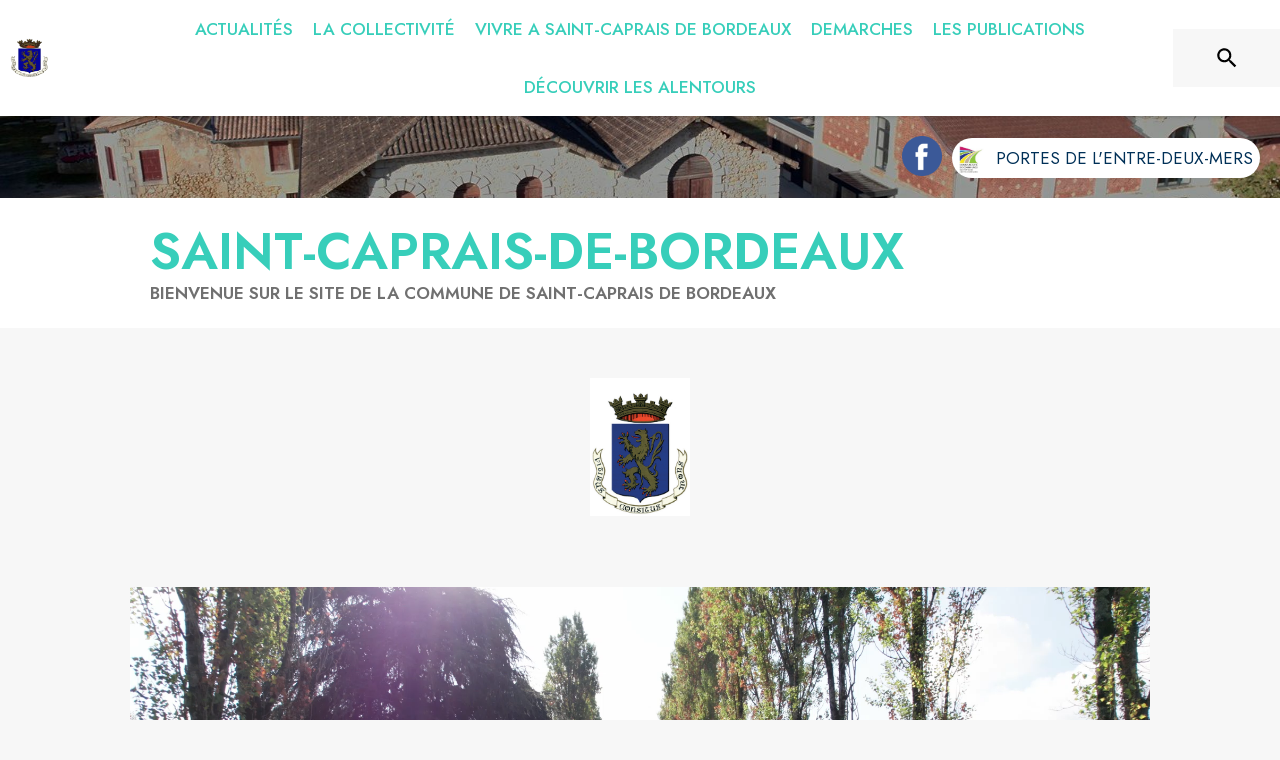

--- FILE ---
content_type: text/html; charset=utf-8
request_url: https://www.saintcapraisdebordeaux.fr/
body_size: 24199
content:
<!DOCTYPE html><html lang="fr"><head><meta charSet="utf-8"/><meta name="viewport" content="minimum-scale=1, initial-scale=1, width=device-width, shrink-to-fit=no"/><title>Saint-Caprais-de-Bordeaux | Site officiel</title><meta name="description" content="Saint-Caprais-de-Bordeaux : toutes les actualités, horaires et services de votre mairie à portée de main. Restez informé(e) et simplifiez vos démarches quotidiennes !"/><meta property="og:title" content="Saint-Caprais-de-Bordeaux | Site officiel"/><meta property="og:description" content="Saint-Caprais-de-Bordeaux : toutes les actualités, horaires et services de votre mairie à portée de main. Restez informé(e) et simplifiez vos démarches quotidiennes !"/><meta property="og:image" content="https://files.appli-intramuros.com/city_logo/agglo/534/cadb6648e5c31b5ed5ed61a60a1b9ad8_Saint-Capr.png"/><meta property="og:image:url" content="https://files.appli-intramuros.com/city_logo/agglo/534/cadb6648e5c31b5ed5ed61a60a1b9ad8_Saint-Capr.png"/><meta property="og:image:secure_url" content="https://files.appli-intramuros.com/city_logo/agglo/534/cadb6648e5c31b5ed5ed61a60a1b9ad8_Saint-Capr.png"/><meta name="twitter:card" content="summary"/><meta name="twitter:title" content="Saint-Caprais-de-Bordeaux | Site officiel"/><meta name="twitter:description" content="Saint-Caprais-de-Bordeaux : toutes les actualités, horaires et services de votre mairie à portée de main. Restez informé(e) et simplifiez vos démarches quotidiennes !"/><meta name="twitter:image" content="https://files.appli-intramuros.com/city_logo/agglo/534/cadb6648e5c31b5ed5ed61a60a1b9ad8_Saint-Capr.png"/><link rel="canonical" href="https://www.saintcapraisdebordeaux.fr"/><link rel="preload" href="https://files.appli-intramuros.com/img/websettings/cover/3872/4f878579f0277e0db11194f85626679_default.jpg" as="image"/><link rel="preload" href="https://files.appli-intramuros.com/img/websettings/cover/3872/558511ce76a30a24e94c463a6c1e750c_default.jpg" as="image"/><link rel="preload" href="https://files.appli-intramuros.com/city_logo/agglo/534/cadb6648e5c31b5ed5ed61a60a1b9ad8_Saint-Capr.png" as="image"/><meta name="next-head-count" content="17"/><meta name="theme-color" content="#ffffff"/><meta name="emotion-insertion-point" content=""/><style data-emotion="mui-global 0"></style><style data-emotion="mui-global kifk6y">html{-webkit-font-smoothing:antialiased;-moz-osx-font-smoothing:grayscale;box-sizing:border-box;-webkit-text-size-adjust:100%;}*,*::before,*::after{box-sizing:inherit;}strong,b{font-weight:700;}body{margin:0;color:#3a3a3a;font-family:Jost,sans-serif;font-weight:400;font-size:1.0714285714285714rem;line-height:1.5;background-color:#F7F7F7;}@media print{body{background-color:#fff;}}body::backdrop{background-color:#F7F7F7;}</style><style data-emotion="mui b5hn3i qp2tvn ta5v46 pkj5ak gcbzn1 1d7v3j3 169c2c6 s7a2vx 1d3bbye 1lt0fuf 1gwkezf n9uxqp 10c4doa lgim5d 198hg1l tzs92q i4xs9k 1tqofue 80tkbo 6774xl v3z1wi 1r4y3bm 13pkvyk 1prr56y 1wxaqej 1k3zwu4 1b1jvye ijjdm6 16a96b4 rhexx0 1tqp83l kyse2m 19zflsl 1cn3yto 1esmxfj rhsghg o3f33h 12g27go 179jvh7 10hizz9 in4zmj 1qw96cp knel79 gtn6m2 1c5eoyo 1k8iixq 28ln3p 1dsczob xzx6mu 15bqboc 1u2wny6 pizwlz 13ltmqx 1a522ha 1f35cua">.mui-b5hn3i{background-color:transparent;color:#3a3a3a;-webkit-transition:box-shadow 300ms cubic-bezier(0.4, 0, 0.2, 1) 0ms;transition:box-shadow 300ms cubic-bezier(0.4, 0, 0.2, 1) 0ms;box-shadow:0px 2px 4px -1px rgba(0,0,0,0.2),0px 4px 5px 0px rgba(0,0,0,0.14),0px 1px 10px 0px rgba(0,0,0,0.12);display:-webkit-box;display:-webkit-flex;display:-ms-flexbox;display:flex;-webkit-flex-direction:column;-ms-flex-direction:column;flex-direction:column;width:100%;box-sizing:border-box;-webkit-flex-shrink:0;-ms-flex-negative:0;flex-shrink:0;position:-webkit-sticky;position:sticky;z-index:1100;top:0;left:auto;right:0;background-color:#ffffff;color:rgba(0, 0, 0, 0.87);}.mui-qp2tvn{box-sizing:border-box;display:-webkit-box;display:-webkit-flex;display:-ms-flexbox;display:flex;-webkit-box-flex-wrap:wrap;-webkit-flex-wrap:wrap;-ms-flex-wrap:wrap;flex-wrap:wrap;width:100%;-webkit-flex-direction:row;-ms-flex-direction:row;flex-direction:row;-webkit-box-pack:justify;-webkit-justify-content:space-between;justify-content:space-between;-webkit-align-content:space-between;-ms-flex-line-pack:space-between;align-content:space-between;}.mui-ta5v46{box-sizing:border-box;display:-webkit-box;display:-webkit-flex;display:-ms-flexbox;display:flex;-webkit-box-flex-wrap:wrap;-webkit-flex-wrap:wrap;-ms-flex-wrap:wrap;flex-wrap:wrap;width:100%;-webkit-flex-direction:row;-ms-flex-direction:row;flex-direction:row;-webkit-box-pack:center;-ms-flex-pack:center;-webkit-justify-content:center;justify-content:center;-webkit-align-items:flex-start;-webkit-box-align:flex-start;-ms-flex-align:flex-start;align-items:flex-start;}.mui-pkj5ak{box-sizing:border-box;margin:0;-webkit-flex-direction:row;-ms-flex-direction:row;flex-direction:row;-webkit-flex-basis:100%;-ms-flex-preferred-size:100%;flex-basis:100%;-webkit-box-flex:0;-webkit-flex-grow:0;-ms-flex-positive:0;flex-grow:0;max-width:100%;}@media (min-width:600px){.mui-pkj5ak{-webkit-flex-basis:100%;-ms-flex-preferred-size:100%;flex-basis:100%;-webkit-box-flex:0;-webkit-flex-grow:0;-ms-flex-positive:0;flex-grow:0;max-width:100%;}}@media (min-width:960px){.mui-pkj5ak{-webkit-flex-basis:100%;-ms-flex-preferred-size:100%;flex-basis:100%;-webkit-box-flex:0;-webkit-flex-grow:0;-ms-flex-positive:0;flex-grow:0;max-width:100%;}}@media (min-width:1200px){.mui-pkj5ak{-webkit-flex-basis:100%;-ms-flex-preferred-size:100%;flex-basis:100%;-webkit-box-flex:0;-webkit-flex-grow:0;-ms-flex-positive:0;flex-grow:0;max-width:100%;}}@media (min-width:1536px){.mui-pkj5ak{-webkit-flex-basis:100%;-ms-flex-preferred-size:100%;flex-basis:100%;-webkit-box-flex:0;-webkit-flex-grow:0;-ms-flex-positive:0;flex-grow:0;max-width:100%;}}.mui-gcbzn1{box-sizing:border-box;margin:0;-webkit-flex-direction:row;-ms-flex-direction:row;flex-direction:row;-webkit-flex-basis:50%;-ms-flex-preferred-size:50%;flex-basis:50%;-webkit-box-flex:0;-webkit-flex-grow:0;-ms-flex-positive:0;flex-grow:0;max-width:50%;}@media (min-width:600px){.mui-gcbzn1{-webkit-flex-basis:50%;-ms-flex-preferred-size:50%;flex-basis:50%;-webkit-box-flex:0;-webkit-flex-grow:0;-ms-flex-positive:0;flex-grow:0;max-width:50%;}}@media (min-width:960px){.mui-gcbzn1{-webkit-flex-basis:50%;-ms-flex-preferred-size:50%;flex-basis:50%;-webkit-box-flex:0;-webkit-flex-grow:0;-ms-flex-positive:0;flex-grow:0;max-width:50%;}}@media (min-width:1200px){.mui-gcbzn1{-webkit-flex-basis:8.333333%;-ms-flex-preferred-size:8.333333%;flex-basis:8.333333%;-webkit-box-flex:0;-webkit-flex-grow:0;-ms-flex-positive:0;flex-grow:0;max-width:8.333333%;}}@media (min-width:1536px){.mui-gcbzn1{-webkit-flex-basis:8.333333%;-ms-flex-preferred-size:8.333333%;flex-basis:8.333333%;-webkit-box-flex:0;-webkit-flex-grow:0;-ms-flex-positive:0;flex-grow:0;max-width:8.333333%;}}@media (min-width:0px){.mui-gcbzn1{display:block;}}@media (min-width:600px){.mui-gcbzn1{display:block;}}@media (min-width:960px){.mui-gcbzn1{display:block;}}@media (min-width:1200px){.mui-gcbzn1{display:block;}}@media (min-width:1536px){.mui-gcbzn1{display:block;}}.mui-1d7v3j3{box-sizing:border-box;display:-webkit-box;display:-webkit-flex;display:-ms-flexbox;display:flex;-webkit-box-flex-wrap:wrap;-webkit-flex-wrap:wrap;-ms-flex-wrap:wrap;flex-wrap:wrap;width:100%;-webkit-flex-direction:row;-ms-flex-direction:row;flex-direction:row;-webkit-align-items:center;-webkit-box-align:center;-ms-flex-align:center;align-items:center;-webkit-box-pack:start;-ms-flex-pack:start;-webkit-justify-content:flex-start;justify-content:flex-start;}.mui-169c2c6{margin:0;font-family:Jost,sans-serif;font-weight:400;font-size:1.0714285714285714rem;line-height:1.5;}.mui-s7a2vx{box-sizing:border-box;margin:0;-webkit-flex-direction:row;-ms-flex-direction:row;flex-direction:row;-webkit-flex-basis:50%;-ms-flex-preferred-size:50%;flex-basis:50%;-webkit-box-flex:0;-webkit-flex-grow:0;-ms-flex-positive:0;flex-grow:0;max-width:50%;}@media (min-width:600px){.mui-s7a2vx{-webkit-flex-basis:50%;-ms-flex-preferred-size:50%;flex-basis:50%;-webkit-box-flex:0;-webkit-flex-grow:0;-ms-flex-positive:0;flex-grow:0;max-width:50%;}}@media (min-width:960px){.mui-s7a2vx{-webkit-flex-basis:50%;-ms-flex-preferred-size:50%;flex-basis:50%;-webkit-box-flex:0;-webkit-flex-grow:0;-ms-flex-positive:0;flex-grow:0;max-width:50%;}}@media (min-width:1200px){.mui-s7a2vx{-webkit-flex-basis:83.333333%;-ms-flex-preferred-size:83.333333%;flex-basis:83.333333%;-webkit-box-flex:0;-webkit-flex-grow:0;-ms-flex-positive:0;flex-grow:0;max-width:83.333333%;}}@media (min-width:1536px){.mui-s7a2vx{-webkit-flex-basis:83.333333%;-ms-flex-preferred-size:83.333333%;flex-basis:83.333333%;-webkit-box-flex:0;-webkit-flex-grow:0;-ms-flex-positive:0;flex-grow:0;max-width:83.333333%;}}.mui-1d3bbye{box-sizing:border-box;display:-webkit-box;display:-webkit-flex;display:-ms-flexbox;display:flex;-webkit-box-flex-wrap:wrap;-webkit-flex-wrap:wrap;-ms-flex-wrap:wrap;flex-wrap:wrap;width:100%;-webkit-flex-direction:row;-ms-flex-direction:row;flex-direction:row;}.mui-1lt0fuf{box-sizing:border-box;margin:0;-webkit-flex-direction:row;-ms-flex-direction:row;flex-direction:row;-webkit-flex-basis:100%;-ms-flex-preferred-size:100%;flex-basis:100%;-webkit-box-flex:0;-webkit-flex-grow:0;-ms-flex-positive:0;flex-grow:0;max-width:100%;}@media (min-width:600px){.mui-1lt0fuf{-webkit-flex-basis:100%;-ms-flex-preferred-size:100%;flex-basis:100%;-webkit-box-flex:0;-webkit-flex-grow:0;-ms-flex-positive:0;flex-grow:0;max-width:100%;}}@media (min-width:960px){.mui-1lt0fuf{-webkit-flex-basis:100%;-ms-flex-preferred-size:100%;flex-basis:100%;-webkit-box-flex:0;-webkit-flex-grow:0;-ms-flex-positive:0;flex-grow:0;max-width:100%;}}@media (min-width:1200px){.mui-1lt0fuf{-webkit-flex-basis:100%;-ms-flex-preferred-size:100%;flex-basis:100%;-webkit-box-flex:0;-webkit-flex-grow:0;-ms-flex-positive:0;flex-grow:0;max-width:100%;}}@media (min-width:1536px){.mui-1lt0fuf{-webkit-flex-basis:100%;-ms-flex-preferred-size:100%;flex-basis:100%;-webkit-box-flex:0;-webkit-flex-grow:0;-ms-flex-positive:0;flex-grow:0;max-width:100%;}}@media (min-width:0px){.mui-1lt0fuf{display:none;}}@media (min-width:1200px){.mui-1lt0fuf{display:block;}}.mui-1gwkezf{box-sizing:border-box;margin:0;-webkit-flex-direction:row;-ms-flex-direction:row;flex-direction:row;-webkit-flex-basis:100%;-ms-flex-preferred-size:100%;flex-basis:100%;-webkit-box-flex:0;-webkit-flex-grow:0;-ms-flex-positive:0;flex-grow:0;max-width:100%;}@media (min-width:600px){.mui-1gwkezf{-webkit-flex-basis:100%;-ms-flex-preferred-size:100%;flex-basis:100%;-webkit-box-flex:0;-webkit-flex-grow:0;-ms-flex-positive:0;flex-grow:0;max-width:100%;}}@media (min-width:960px){.mui-1gwkezf{-webkit-flex-basis:100%;-ms-flex-preferred-size:100%;flex-basis:100%;-webkit-box-flex:0;-webkit-flex-grow:0;-ms-flex-positive:0;flex-grow:0;max-width:100%;}}@media (min-width:1200px){.mui-1gwkezf{-webkit-flex-basis:100%;-ms-flex-preferred-size:100%;flex-basis:100%;-webkit-box-flex:0;-webkit-flex-grow:0;-ms-flex-positive:0;flex-grow:0;max-width:100%;}}@media (min-width:1536px){.mui-1gwkezf{-webkit-flex-basis:100%;-ms-flex-preferred-size:100%;flex-basis:100%;-webkit-box-flex:0;-webkit-flex-grow:0;-ms-flex-positive:0;flex-grow:0;max-width:100%;}}@media (min-width:0px){.mui-1gwkezf{display:block;}}@media (min-width:1200px){.mui-1gwkezf{display:none;}}.mui-n9uxqp{box-sizing:border-box;display:-webkit-box;display:-webkit-flex;display:-ms-flexbox;display:flex;-webkit-box-flex-wrap:wrap;-webkit-flex-wrap:wrap;-ms-flex-wrap:wrap;flex-wrap:wrap;width:100%;-webkit-flex-direction:row;-ms-flex-direction:row;flex-direction:row;-webkit-align-content:center;-ms-flex-line-pack:center;align-content:center;-webkit-box-pack:end;-ms-flex-pack:end;-webkit-justify-content:flex-end;justify-content:flex-end;}.mui-10c4doa{box-sizing:border-box;margin:0;-webkit-flex-direction:row;-ms-flex-direction:row;flex-direction:row;}@media (min-width:1200px){.mui-10c4doa{-webkit-flex-basis:8.333333%;-ms-flex-preferred-size:8.333333%;flex-basis:8.333333%;-webkit-box-flex:0;-webkit-flex-grow:0;-ms-flex-positive:0;flex-grow:0;max-width:8.333333%;}}@media (min-width:1536px){.mui-10c4doa{-webkit-flex-basis:8.333333%;-ms-flex-preferred-size:8.333333%;flex-basis:8.333333%;-webkit-box-flex:0;-webkit-flex-grow:0;-ms-flex-positive:0;flex-grow:0;max-width:8.333333%;}}@media (min-width:0px){.mui-10c4doa{display:none;}}@media (min-width:600px){.mui-10c4doa{display:none;}}@media (min-width:960px){.mui-10c4doa{display:none;}}@media (min-width:1200px){.mui-10c4doa{display:block;}}@media (min-width:1536px){.mui-10c4doa{display:block;}}.mui-lgim5d{box-sizing:border-box;display:-webkit-box;display:-webkit-flex;display:-ms-flexbox;display:flex;-webkit-box-flex-wrap:wrap;-webkit-flex-wrap:wrap;-ms-flex-wrap:wrap;flex-wrap:wrap;width:100%;-webkit-flex-direction:column;-ms-flex-direction:column;flex-direction:column;-webkit-align-items:center;-webkit-box-align:center;-ms-flex-align:center;align-items:center;-webkit-box-pack:center;-ms-flex-pack:center;-webkit-justify-content:center;justify-content:center;}.mui-lgim5d>.MuiGrid-item{max-width:none;}.mui-198hg1l{box-sizing:border-box;-webkit-flex-direction:row;-ms-flex-direction:row;flex-direction:row;}@media (min-width:0px){.mui-198hg1l{display:none;}}@media (min-width:600px){.mui-198hg1l{display:none;}}@media (min-width:960px){.mui-198hg1l{display:block;}}@media (min-width:1200px){.mui-198hg1l{display:block;}}@media (min-width:1536px){.mui-198hg1l{display:block;}}.mui-tzs92q{box-sizing:border-box;display:-webkit-box;display:-webkit-flex;display:-ms-flexbox;display:flex;-webkit-box-flex-wrap:wrap;-webkit-flex-wrap:wrap;-ms-flex-wrap:wrap;flex-wrap:wrap;width:100%;-webkit-flex-direction:row;-ms-flex-direction:row;flex-direction:row;-webkit-box-pack:center;-ms-flex-pack:center;-webkit-justify-content:center;justify-content:center;-webkit-align-items:center;-webkit-box-align:center;-ms-flex-align:center;align-items:center;}.mui-i4xs9k:before{display:block;content:"";width:100%;height:100%;position:absolute;left:0;top:0;right:0;bottom:0;}.mui-1tqofue{-webkit-user-select:none;-moz-user-select:none;-ms-user-select:none;user-select:none;width:1em;height:1em;display:inline-block;fill:currentColor;-webkit-flex-shrink:0;-ms-flex-negative:0;flex-shrink:0;-webkit-transition:fill 200ms cubic-bezier(0.4, 0, 0.2, 1) 0ms;transition:fill 200ms cubic-bezier(0.4, 0, 0.2, 1) 0ms;font-size:1.6071428571428572rem;}@media (min-width:0px){.mui-1tqofue{display:none;}}@media (min-width:960px){.mui-1tqofue{display:block;}}@media (min-width:1536px){.mui-1tqofue{display:none;}}.mui-80tkbo{-webkit-user-select:none;-moz-user-select:none;-ms-user-select:none;user-select:none;width:1em;height:1em;display:inline-block;fill:currentColor;-webkit-flex-shrink:0;-ms-flex-negative:0;flex-shrink:0;-webkit-transition:fill 200ms cubic-bezier(0.4, 0, 0.2, 1) 0ms;transition:fill 200ms cubic-bezier(0.4, 0, 0.2, 1) 0ms;font-size:1.6071428571428572rem;}@media (min-width:0px){.mui-80tkbo{display:none;}}@media (min-width:600px){.mui-80tkbo{display:none;}}@media (min-width:960px){.mui-80tkbo{display:none;}}@media (min-width:1200px){.mui-80tkbo{display:none;}}@media (min-width:1536px){.mui-80tkbo{display:block;}}.mui-6774xl{margin:0;font-family:Jost,sans-serif;font-weight:400;font-size:1.0714285714285714rem;line-height:1.5;}@media (min-width:0px){.mui-6774xl{display:none;}}@media (min-width:600px){.mui-6774xl{display:none;}}@media (min-width:960px){.mui-6774xl{display:none;}}@media (min-width:1200px){.mui-6774xl{display:none;}}@media (min-width:1536px){.mui-6774xl{display:block;}}.mui-v3z1wi{box-sizing:border-box;display:-webkit-box;display:-webkit-flex;display:-ms-flexbox;display:flex;-webkit-box-flex-wrap:wrap;-webkit-flex-wrap:wrap;-ms-flex-wrap:wrap;flex-wrap:wrap;width:100%;-webkit-flex-direction:row;-ms-flex-direction:row;flex-direction:row;-webkit-align-items:center;-webkit-box-align:center;-ms-flex-align:center;align-items:center;}.mui-1r4y3bm{box-sizing:border-box;-webkit-flex-direction:row;-ms-flex-direction:row;flex-direction:row;}@media (min-width:0px){.mui-1r4y3bm{display:none;}}@media (min-width:1200px){.mui-1r4y3bm{display:block;}}.mui-13pkvyk{margin:0;font-family:Jost,sans-serif;font-weight:400;font-size:1.0714285714285714rem;line-height:1.5;text-align:center;color:#003057;}.mui-1prr56y{box-sizing:border-box;display:-webkit-box;display:-webkit-flex;display:-ms-flexbox;display:flex;-webkit-box-flex-wrap:wrap;-webkit-flex-wrap:wrap;-ms-flex-wrap:wrap;flex-wrap:wrap;width:100%;-webkit-flex-direction:row;-ms-flex-direction:row;flex-direction:row;-webkit-box-pack:start;-ms-flex-pack:start;-webkit-justify-content:flex-start;justify-content:flex-start;-webkit-align-items:flex-end;-webkit-box-align:flex-end;-ms-flex-align:flex-end;align-items:flex-end;}@media (min-width:0px){.mui-1prr56y{display:block;}}@media (min-width:1200px){.mui-1prr56y{display:none;}}.mui-1wxaqej{box-sizing:border-box;margin:0;-webkit-flex-direction:row;-ms-flex-direction:row;flex-direction:row;}.mui-1k3zwu4{margin:0;font-family:Jost,sans-serif;font-weight:400;font-size:3.2142857142857144rem;line-height:1.167;}.mui-1b1jvye{box-sizing:border-box;display:-webkit-box;display:-webkit-flex;display:-ms-flexbox;display:flex;-webkit-box-flex-wrap:wrap;-webkit-flex-wrap:wrap;-ms-flex-wrap:wrap;flex-wrap:wrap;width:100%;-webkit-flex-direction:row;-ms-flex-direction:row;flex-direction:row;-webkit-box-pack:justify;-webkit-justify-content:space-between;justify-content:space-between;-webkit-align-items:center;-webkit-box-align:center;-ms-flex-align:center;align-items:center;}.mui-ijjdm6{box-sizing:border-box;margin:0;-webkit-flex-direction:row;-ms-flex-direction:row;flex-direction:row;-webkit-flex-basis:100%;-ms-flex-preferred-size:100%;flex-basis:100%;-webkit-box-flex:0;-webkit-flex-grow:0;-ms-flex-positive:0;flex-grow:0;max-width:100%;}@media (min-width:600px){.mui-ijjdm6{-webkit-flex-basis:100%;-ms-flex-preferred-size:100%;flex-basis:100%;-webkit-box-flex:0;-webkit-flex-grow:0;-ms-flex-positive:0;flex-grow:0;max-width:100%;}}@media (min-width:960px){.mui-ijjdm6{-webkit-flex-basis:58.333333%;-ms-flex-preferred-size:58.333333%;flex-basis:58.333333%;-webkit-box-flex:0;-webkit-flex-grow:0;-ms-flex-positive:0;flex-grow:0;max-width:58.333333%;}}@media (min-width:1200px){.mui-ijjdm6{-webkit-flex-basis:58.333333%;-ms-flex-preferred-size:58.333333%;flex-basis:58.333333%;-webkit-box-flex:0;-webkit-flex-grow:0;-ms-flex-positive:0;flex-grow:0;max-width:58.333333%;}}@media (min-width:1536px){.mui-ijjdm6{-webkit-flex-basis:58.333333%;-ms-flex-preferred-size:58.333333%;flex-basis:58.333333%;-webkit-box-flex:0;-webkit-flex-grow:0;-ms-flex-positive:0;flex-grow:0;max-width:58.333333%;}}.mui-16a96b4{box-sizing:border-box;display:-webkit-box;display:-webkit-flex;display:-ms-flexbox;display:flex;-webkit-box-flex-wrap:wrap;-webkit-flex-wrap:wrap;-ms-flex-wrap:wrap;flex-wrap:wrap;width:100%;-webkit-flex-direction:row;-ms-flex-direction:row;flex-direction:row;-webkit-box-pack:start;-ms-flex-pack:start;-webkit-justify-content:flex-start;justify-content:flex-start;-webkit-align-items:center;-webkit-box-align:center;-ms-flex-align:center;align-items:center;}.mui-rhexx0{margin:0;font-family:Jost,sans-serif;font-weight:400;font-size:1.6071428571428572rem;line-height:1.334;}.mui-1tqp83l{box-sizing:border-box;margin:0;-webkit-flex-direction:row;-ms-flex-direction:row;flex-direction:row;-webkit-flex-basis:100%;-ms-flex-preferred-size:100%;flex-basis:100%;-webkit-box-flex:0;-webkit-flex-grow:0;-ms-flex-positive:0;flex-grow:0;max-width:100%;}@media (min-width:600px){.mui-1tqp83l{-webkit-flex-basis:100%;-ms-flex-preferred-size:100%;flex-basis:100%;-webkit-box-flex:0;-webkit-flex-grow:0;-ms-flex-positive:0;flex-grow:0;max-width:100%;}}@media (min-width:960px){.mui-1tqp83l{-webkit-flex-basis:25%;-ms-flex-preferred-size:25%;flex-basis:25%;-webkit-box-flex:0;-webkit-flex-grow:0;-ms-flex-positive:0;flex-grow:0;max-width:25%;}}@media (min-width:1200px){.mui-1tqp83l{-webkit-flex-basis:25%;-ms-flex-preferred-size:25%;flex-basis:25%;-webkit-box-flex:0;-webkit-flex-grow:0;-ms-flex-positive:0;flex-grow:0;max-width:25%;}}@media (min-width:1536px){.mui-1tqp83l{-webkit-flex-basis:25%;-ms-flex-preferred-size:25%;flex-basis:25%;-webkit-box-flex:0;-webkit-flex-grow:0;-ms-flex-positive:0;flex-grow:0;max-width:25%;}}.mui-kyse2m{box-sizing:border-box;display:-webkit-box;display:-webkit-flex;display:-ms-flexbox;display:flex;-webkit-box-flex-wrap:wrap;-webkit-flex-wrap:wrap;-ms-flex-wrap:wrap;flex-wrap:wrap;width:100%;-webkit-flex-direction:row;-ms-flex-direction:row;flex-direction:row;-webkit-box-pack:end;-ms-flex-pack:end;-webkit-justify-content:flex-end;justify-content:flex-end;}.mui-19zflsl{margin:0;font-family:Jost,sans-serif;font-weight:500;font-size:0.9375rem;line-height:1.57;}.mui-1cn3yto{box-sizing:border-box;display:-webkit-box;display:-webkit-flex;display:-ms-flexbox;display:flex;-webkit-box-flex-wrap:wrap;-webkit-flex-wrap:wrap;-ms-flex-wrap:wrap;flex-wrap:wrap;width:100%;-webkit-flex-direction:row;-ms-flex-direction:row;flex-direction:row;-webkit-box-pack:center;-ms-flex-pack:center;-webkit-justify-content:center;justify-content:center;}.mui-1esmxfj{box-sizing:border-box;margin:0;-webkit-flex-direction:row;-ms-flex-direction:row;flex-direction:row;-webkit-flex-basis:75%;-ms-flex-preferred-size:75%;flex-basis:75%;-webkit-box-flex:0;-webkit-flex-grow:0;-ms-flex-positive:0;flex-grow:0;max-width:75%;}@media (min-width:600px){.mui-1esmxfj{-webkit-flex-basis:75%;-ms-flex-preferred-size:75%;flex-basis:75%;-webkit-box-flex:0;-webkit-flex-grow:0;-ms-flex-positive:0;flex-grow:0;max-width:75%;}}@media (min-width:960px){.mui-1esmxfj{-webkit-flex-basis:75%;-ms-flex-preferred-size:75%;flex-basis:75%;-webkit-box-flex:0;-webkit-flex-grow:0;-ms-flex-positive:0;flex-grow:0;max-width:75%;}}@media (min-width:1200px){.mui-1esmxfj{-webkit-flex-basis:75%;-ms-flex-preferred-size:75%;flex-basis:75%;-webkit-box-flex:0;-webkit-flex-grow:0;-ms-flex-positive:0;flex-grow:0;max-width:75%;}}@media (min-width:1536px){.mui-1esmxfj{-webkit-flex-basis:75%;-ms-flex-preferred-size:75%;flex-basis:75%;-webkit-box-flex:0;-webkit-flex-grow:0;-ms-flex-positive:0;flex-grow:0;max-width:75%;}}.mui-rhsghg{display:block;-webkit-background-size:cover;background-size:cover;background-repeat:no-repeat;-webkit-background-position:center;background-position:center;width:100%;object-fit:cover;}.mui-o3f33h{background-color:transparent;color:#3a3a3a;-webkit-transition:box-shadow 300ms cubic-bezier(0.4, 0, 0.2, 1) 0ms;transition:box-shadow 300ms cubic-bezier(0.4, 0, 0.2, 1) 0ms;border-radius:4px;box-shadow:0px 2px 1px -1px rgba(0,0,0,0.2),0px 1px 1px 0px rgba(0,0,0,0.14),0px 1px 3px 0px rgba(0,0,0,0.12);overflow:hidden;}.mui-12g27go{box-sizing:border-box;display:-webkit-box;display:-webkit-flex;display:-ms-flexbox;display:flex;-webkit-box-flex-wrap:wrap;-webkit-flex-wrap:wrap;-ms-flex-wrap:wrap;flex-wrap:wrap;width:100%;-webkit-flex-direction:column;-ms-flex-direction:column;flex-direction:column;-webkit-box-pack:center;-ms-flex-pack:center;-webkit-justify-content:center;justify-content:center;}.mui-12g27go>.MuiGrid-item{max-width:none;}.mui-179jvh7{margin:0;font-family:Jost,sans-serif;font-weight:400;font-size:0.9375rem;line-height:1.43;text-align:center;}.mui-10hizz9{box-sizing:border-box;margin:0;-webkit-flex-direction:row;-ms-flex-direction:row;flex-direction:row;-webkit-flex-basis:100%;-ms-flex-preferred-size:100%;flex-basis:100%;-webkit-box-flex:0;-webkit-flex-grow:0;-ms-flex-positive:0;flex-grow:0;max-width:100%;}@media (min-width:600px){.mui-10hizz9{-webkit-flex-basis:100%;-ms-flex-preferred-size:100%;flex-basis:100%;-webkit-box-flex:0;-webkit-flex-grow:0;-ms-flex-positive:0;flex-grow:0;max-width:100%;}}@media (min-width:960px){.mui-10hizz9{-webkit-flex-basis:66.666667%;-ms-flex-preferred-size:66.666667%;flex-basis:66.666667%;-webkit-box-flex:0;-webkit-flex-grow:0;-ms-flex-positive:0;flex-grow:0;max-width:66.666667%;}}@media (min-width:1200px){.mui-10hizz9{-webkit-flex-basis:66.666667%;-ms-flex-preferred-size:66.666667%;flex-basis:66.666667%;-webkit-box-flex:0;-webkit-flex-grow:0;-ms-flex-positive:0;flex-grow:0;max-width:66.666667%;}}@media (min-width:1536px){.mui-10hizz9{-webkit-flex-basis:66.666667%;-ms-flex-preferred-size:66.666667%;flex-basis:66.666667%;-webkit-box-flex:0;-webkit-flex-grow:0;-ms-flex-positive:0;flex-grow:0;max-width:66.666667%;}}.mui-in4zmj{box-sizing:border-box;margin:0;-webkit-flex-direction:row;-ms-flex-direction:row;flex-direction:row;-webkit-flex-basis:100%;-ms-flex-preferred-size:100%;flex-basis:100%;-webkit-box-flex:0;-webkit-flex-grow:0;-ms-flex-positive:0;flex-grow:0;max-width:100%;}@media (min-width:600px){.mui-in4zmj{-webkit-flex-basis:100%;-ms-flex-preferred-size:100%;flex-basis:100%;-webkit-box-flex:0;-webkit-flex-grow:0;-ms-flex-positive:0;flex-grow:0;max-width:100%;}}@media (min-width:960px){.mui-in4zmj{-webkit-flex-basis:33.333333%;-ms-flex-preferred-size:33.333333%;flex-basis:33.333333%;-webkit-box-flex:0;-webkit-flex-grow:0;-ms-flex-positive:0;flex-grow:0;max-width:33.333333%;}}@media (min-width:1200px){.mui-in4zmj{-webkit-flex-basis:33.333333%;-ms-flex-preferred-size:33.333333%;flex-basis:33.333333%;-webkit-box-flex:0;-webkit-flex-grow:0;-ms-flex-positive:0;flex-grow:0;max-width:33.333333%;}}@media (min-width:1536px){.mui-in4zmj{-webkit-flex-basis:33.333333%;-ms-flex-preferred-size:33.333333%;flex-basis:33.333333%;-webkit-box-flex:0;-webkit-flex-grow:0;-ms-flex-positive:0;flex-grow:0;max-width:33.333333%;}}.mui-1qw96cp{padding:16px;}.mui-1qw96cp:last-child{padding-bottom:24px;}.mui-knel79{margin:0;font-family:Jost,sans-serif;font-weight:500;font-size:1.3392857142857142rem;line-height:1.6;}.mui-gtn6m2{box-sizing:border-box;margin:0;-webkit-flex-direction:row;-ms-flex-direction:row;flex-direction:row;-webkit-flex-basis:91.666667%;-ms-flex-preferred-size:91.666667%;flex-basis:91.666667%;-webkit-box-flex:0;-webkit-flex-grow:0;-ms-flex-positive:0;flex-grow:0;max-width:91.666667%;}@media (min-width:600px){.mui-gtn6m2{-webkit-flex-basis:50%;-ms-flex-preferred-size:50%;flex-basis:50%;-webkit-box-flex:0;-webkit-flex-grow:0;-ms-flex-positive:0;flex-grow:0;max-width:50%;}}@media (min-width:960px){.mui-gtn6m2{-webkit-flex-basis:50%;-ms-flex-preferred-size:50%;flex-basis:50%;-webkit-box-flex:0;-webkit-flex-grow:0;-ms-flex-positive:0;flex-grow:0;max-width:50%;}}@media (min-width:1200px){.mui-gtn6m2{-webkit-flex-basis:50%;-ms-flex-preferred-size:50%;flex-basis:50%;-webkit-box-flex:0;-webkit-flex-grow:0;-ms-flex-positive:0;flex-grow:0;max-width:50%;}}@media (min-width:1536px){.mui-gtn6m2{-webkit-flex-basis:50%;-ms-flex-preferred-size:50%;flex-basis:50%;-webkit-box-flex:0;-webkit-flex-grow:0;-ms-flex-positive:0;flex-grow:0;max-width:50%;}}.mui-1c5eoyo{box-sizing:border-box;display:-webkit-box;display:-webkit-flex;display:-ms-flexbox;display:flex;-webkit-box-flex-wrap:wrap;-webkit-flex-wrap:wrap;-ms-flex-wrap:wrap;flex-wrap:wrap;width:100%;-webkit-flex-direction:row;-ms-flex-direction:row;flex-direction:row;-webkit-box-pack:end;-ms-flex-pack:end;-webkit-justify-content:flex-end;justify-content:flex-end;-webkit-align-items:center;-webkit-box-align:center;-ms-flex-align:center;align-items:center;}.mui-1k8iixq{box-sizing:border-box;margin:0;-webkit-flex-direction:row;-ms-flex-direction:row;flex-direction:row;-webkit-flex-basis:100%;-ms-flex-preferred-size:100%;flex-basis:100%;-webkit-box-flex:0;-webkit-flex-grow:0;-ms-flex-positive:0;flex-grow:0;max-width:100%;}@media (min-width:600px){.mui-1k8iixq{-webkit-flex-basis:50%;-ms-flex-preferred-size:50%;flex-basis:50%;-webkit-box-flex:0;-webkit-flex-grow:0;-ms-flex-positive:0;flex-grow:0;max-width:50%;}}@media (min-width:960px){.mui-1k8iixq{-webkit-flex-basis:50%;-ms-flex-preferred-size:50%;flex-basis:50%;-webkit-box-flex:0;-webkit-flex-grow:0;-ms-flex-positive:0;flex-grow:0;max-width:50%;}}@media (min-width:1200px){.mui-1k8iixq{-webkit-flex-basis:50%;-ms-flex-preferred-size:50%;flex-basis:50%;-webkit-box-flex:0;-webkit-flex-grow:0;-ms-flex-positive:0;flex-grow:0;max-width:50%;}}@media (min-width:1536px){.mui-1k8iixq{-webkit-flex-basis:50%;-ms-flex-preferred-size:50%;flex-basis:50%;-webkit-box-flex:0;-webkit-flex-grow:0;-ms-flex-positive:0;flex-grow:0;max-width:50%;}}.mui-28ln3p{box-sizing:border-box;display:-webkit-box;display:-webkit-flex;display:-ms-flexbox;display:flex;-webkit-box-flex-wrap:wrap;-webkit-flex-wrap:wrap;-ms-flex-wrap:wrap;flex-wrap:wrap;width:100%;-webkit-flex-direction:column;-ms-flex-direction:column;flex-direction:column;-webkit-box-pack:center;-ms-flex-pack:center;-webkit-justify-content:center;justify-content:center;-webkit-align-items:center;-webkit-box-align:center;-ms-flex-align:center;align-items:center;}.mui-28ln3p>.MuiGrid-item{max-width:none;}.mui-1dsczob{margin:0;font-family:Jost,sans-serif;font-weight:400;font-size:1.0714285714285714rem;line-height:1.75;}.mui-xzx6mu{box-sizing:border-box;display:-webkit-box;display:-webkit-flex;display:-ms-flexbox;display:flex;-webkit-box-flex-wrap:wrap;-webkit-flex-wrap:wrap;-ms-flex-wrap:wrap;flex-wrap:wrap;width:100%;-webkit-flex-direction:column;-ms-flex-direction:column;flex-direction:column;-webkit-box-pack:end;-ms-flex-pack:end;-webkit-justify-content:flex-end;justify-content:flex-end;-webkit-align-items:center;-webkit-box-align:center;-ms-flex-align:center;align-items:center;}.mui-xzx6mu>.MuiGrid-item{max-width:none;}.mui-15bqboc{box-sizing:border-box;display:-webkit-box;display:-webkit-flex;display:-ms-flexbox;display:flex;-webkit-box-flex-wrap:wrap;-webkit-flex-wrap:wrap;-ms-flex-wrap:wrap;flex-wrap:wrap;width:100%;-webkit-flex-direction:row;-ms-flex-direction:row;flex-direction:row;-webkit-box-pack:start;-ms-flex-pack:start;-webkit-justify-content:flex-start;justify-content:flex-start;-webkit-align-items:flex-start;-webkit-box-align:flex-start;-ms-flex-align:flex-start;align-items:flex-start;}.mui-1u2wny6{box-sizing:border-box;margin:0;-webkit-flex-direction:row;-ms-flex-direction:row;flex-direction:row;-webkit-flex-basis:100%;-ms-flex-preferred-size:100%;flex-basis:100%;-webkit-box-flex:0;-webkit-flex-grow:0;-ms-flex-positive:0;flex-grow:0;max-width:100%;}@media (min-width:600px){.mui-1u2wny6{-webkit-flex-basis:50%;-ms-flex-preferred-size:50%;flex-basis:50%;-webkit-box-flex:0;-webkit-flex-grow:0;-ms-flex-positive:0;flex-grow:0;max-width:50%;}}@media (min-width:960px){.mui-1u2wny6{-webkit-flex-basis:33.333333%;-ms-flex-preferred-size:33.333333%;flex-basis:33.333333%;-webkit-box-flex:0;-webkit-flex-grow:0;-ms-flex-positive:0;flex-grow:0;max-width:33.333333%;}}@media (min-width:1200px){.mui-1u2wny6{-webkit-flex-basis:33.333333%;-ms-flex-preferred-size:33.333333%;flex-basis:33.333333%;-webkit-box-flex:0;-webkit-flex-grow:0;-ms-flex-positive:0;flex-grow:0;max-width:33.333333%;}}@media (min-width:1536px){.mui-1u2wny6{-webkit-flex-basis:33.333333%;-ms-flex-preferred-size:33.333333%;flex-basis:33.333333%;-webkit-box-flex:0;-webkit-flex-grow:0;-ms-flex-positive:0;flex-grow:0;max-width:33.333333%;}}.mui-pizwlz{margin:0;font-family:Jost,sans-serif;font-weight:400;font-size:1.0714285714285714rem;line-height:1.5;text-align:left;color:#003057;}.mui-13ltmqx{margin:0;font-family:Jost,sans-serif;font-weight:400;font-size:0.9375rem;line-height:1.43;text-align:left;}.mui-1a522ha{-webkit-user-select:none;-moz-user-select:none;-ms-user-select:none;user-select:none;width:1em;height:1em;display:inline-block;fill:currentColor;-webkit-flex-shrink:0;-ms-flex-negative:0;flex-shrink:0;-webkit-transition:fill 200ms cubic-bezier(0.4, 0, 0.2, 1) 0ms;transition:fill 200ms cubic-bezier(0.4, 0, 0.2, 1) 0ms;font-size:1.6071428571428572rem;}.mui-1f35cua{margin:0;font-family:Jost,sans-serif;font-weight:500;font-size:0.9375rem;line-height:1.57;text-align:left;}</style><link rel="preconnect" href="https://drfogfql429fi.cloudfront.net"/><link rel="preconnect" href="https://def773hwqc19t.cloudfront.net"/><link rel="preconnect" href="https://files.appli-intramuros.com"/><link rel="preconnect" href="https://fonts.googleapis.com"/><link rel="preconnect" href="https://fonts.gstatic.com"/><link rel="preconnect" href="https://cdnjs.cloudflare.com"/><meta name="apple-itunes-app" content="app-id=1312850573"/><meta name="google-play-app" content="app-id=com.intramuros.Intramuros.production"/><link rel="shortcut icon" href="/favicon.ico"/><link rel="icon" type="image/png" href="/favicon.png"/><link rel="apple-touch-icon" href="/touch_icon.png"/><link rel="android-touch-icon" href="/touch_icon.png"/><link rel="preconnect" href="https://fonts.gstatic.com" crossorigin /><link data-next-font="" rel="preconnect" href="/" crossorigin="anonymous"/><link rel="preload" href="https://drfogfql429fi.cloudfront.net/intramuros-web/production/_next/static/css/05976ed9c1ce7938.css" as="style"/><link rel="stylesheet" href="https://drfogfql429fi.cloudfront.net/intramuros-web/production/_next/static/css/05976ed9c1ce7938.css" data-n-g=""/><link rel="preload" href="https://drfogfql429fi.cloudfront.net/intramuros-web/production/_next/static/css/5bf24cff116db305.css" as="style"/><link rel="stylesheet" href="https://drfogfql429fi.cloudfront.net/intramuros-web/production/_next/static/css/5bf24cff116db305.css"/><noscript data-n-css=""></noscript><script defer="" nomodule="" src="https://drfogfql429fi.cloudfront.net/intramuros-web/production/_next/static/chunks/polyfills-78c92fac7aa8fdd8.js"></script><script defer="" src="https://drfogfql429fi.cloudfront.net/intramuros-web/production/_next/static/chunks/9385-ef6bb21f9470e55d.js"></script><script defer="" src="https://drfogfql429fi.cloudfront.net/intramuros-web/production/_next/static/chunks/9381-8277cd2931427b0e.js"></script><script defer="" src="https://drfogfql429fi.cloudfront.net/intramuros-web/production/_next/static/chunks/4000-4d6f4384a224a355.js"></script><script defer="" src="https://drfogfql429fi.cloudfront.net/intramuros-web/production/_next/static/chunks/3015-16ba765c5d7731ba.js"></script><script defer="" src="https://drfogfql429fi.cloudfront.net/intramuros-web/production/_next/static/chunks/2311.f42bfc2ba9708c08.js"></script><script defer="" src="https://drfogfql429fi.cloudfront.net/intramuros-web/production/_next/static/chunks/7206-78c5d6ef6f92f0f6.js"></script><script defer="" src="https://drfogfql429fi.cloudfront.net/intramuros-web/production/_next/static/chunks/4038.da5fbb3215c1d0fb.js"></script><script defer="" src="https://drfogfql429fi.cloudfront.net/intramuros-web/production/_next/static/chunks/1422.63ece383e4a5eff5.js"></script><script defer="" src="https://drfogfql429fi.cloudfront.net/intramuros-web/production/_next/static/chunks/95b64a6e-700dd193127cb62d.js"></script><script defer="" src="https://drfogfql429fi.cloudfront.net/intramuros-web/production/_next/static/chunks/252f366e-163386ccbad0d6f9.js"></script><script defer="" src="https://drfogfql429fi.cloudfront.net/intramuros-web/production/_next/static/chunks/6276-efcae389a8496593.js"></script><script defer="" src="https://drfogfql429fi.cloudfront.net/intramuros-web/production/_next/static/chunks/5975-23a045641e15b40f.js"></script><script defer="" src="https://drfogfql429fi.cloudfront.net/intramuros-web/production/_next/static/chunks/6413-d589481b08797482.js"></script><script defer="" src="https://drfogfql429fi.cloudfront.net/intramuros-web/production/_next/static/chunks/2679-2b6d9cdb66aa0151.js"></script><script defer="" src="https://drfogfql429fi.cloudfront.net/intramuros-web/production/_next/static/chunks/3029-31e79c82113164e0.js"></script><script defer="" src="https://drfogfql429fi.cloudfront.net/intramuros-web/production/_next/static/chunks/1686-5a3a73538fc14d78.js"></script><script defer="" src="https://drfogfql429fi.cloudfront.net/intramuros-web/production/_next/static/chunks/8606-8d8bfa6eae975b05.js"></script><script defer="" src="https://drfogfql429fi.cloudfront.net/intramuros-web/production/_next/static/chunks/6546-e0a9e3598788417a.js"></script><script defer="" src="https://drfogfql429fi.cloudfront.net/intramuros-web/production/_next/static/chunks/9020.ae6868d68c5c252e.js"></script><script defer="" src="https://drfogfql429fi.cloudfront.net/intramuros-web/production/_next/static/chunks/2046-1e716281673d65c7.js"></script><script defer="" src="https://drfogfql429fi.cloudfront.net/intramuros-web/production/_next/static/chunks/8876-65b8a8d0be15e54a.js"></script><script defer="" src="https://drfogfql429fi.cloudfront.net/intramuros-web/production/_next/static/chunks/4753.9ce61a271f5f4585.js"></script><script defer="" src="https://drfogfql429fi.cloudfront.net/intramuros-web/production/_next/static/chunks/3238-1488495231384774.js"></script><script defer="" src="https://drfogfql429fi.cloudfront.net/intramuros-web/production/_next/static/chunks/2139-363e511ff20e2e4f.js"></script><script defer="" src="https://drfogfql429fi.cloudfront.net/intramuros-web/production/_next/static/chunks/1878-fabd404b21fd9a0f.js"></script><script defer="" src="https://drfogfql429fi.cloudfront.net/intramuros-web/production/_next/static/chunks/3926-1afd9956f3635f88.js"></script><script defer="" src="https://drfogfql429fi.cloudfront.net/intramuros-web/production/_next/static/chunks/3318-60c39ed65934a461.js"></script><script defer="" src="https://drfogfql429fi.cloudfront.net/intramuros-web/production/_next/static/chunks/9480-4e77a1db24f4f2be.js"></script><script defer="" src="https://drfogfql429fi.cloudfront.net/intramuros-web/production/_next/static/chunks/1269.e2537bc406a52d15.js"></script><script src="https://drfogfql429fi.cloudfront.net/intramuros-web/production/_next/static/chunks/webpack-1a2b937227ca79f6.js" defer=""></script><script src="https://drfogfql429fi.cloudfront.net/intramuros-web/production/_next/static/chunks/framework-0e8d27528ba61906.js" defer=""></script><script src="https://drfogfql429fi.cloudfront.net/intramuros-web/production/_next/static/chunks/main-4306f372b32c44e3.js" defer=""></script><script src="https://drfogfql429fi.cloudfront.net/intramuros-web/production/_next/static/chunks/pages/_app-229b66f8c6845b56.js" defer=""></script><script src="https://drfogfql429fi.cloudfront.net/intramuros-web/production/_next/static/chunks/ff239f9d-9f616e1fde25b05a.js" defer=""></script><script src="https://drfogfql429fi.cloudfront.net/intramuros-web/production/_next/static/chunks/4466-9bd3ad11ca2dcfdb.js" defer=""></script><script src="https://drfogfql429fi.cloudfront.net/intramuros-web/production/_next/static/chunks/7769-1a1f11ff6d330dd0.js" defer=""></script><script src="https://drfogfql429fi.cloudfront.net/intramuros-web/production/_next/static/chunks/8163-ce1e325298c2c0a4.js" defer=""></script><script src="https://drfogfql429fi.cloudfront.net/intramuros-web/production/_next/static/chunks/5956-b001b8c1c44eeecb.js" defer=""></script><script src="https://drfogfql429fi.cloudfront.net/intramuros-web/production/_next/static/chunks/7264-919eb2b15322f65b.js" defer=""></script><script src="https://drfogfql429fi.cloudfront.net/intramuros-web/production/_next/static/chunks/3889-e6b3bbc75ce13ef8.js" defer=""></script><script src="https://drfogfql429fi.cloudfront.net/intramuros-web/production/_next/static/chunks/2954-e4a7bf40c7a09cc9.js" defer=""></script><script src="https://drfogfql429fi.cloudfront.net/intramuros-web/production/_next/static/chunks/5577-6cf1e73dc98bda10.js" defer=""></script><script src="https://drfogfql429fi.cloudfront.net/intramuros-web/production/_next/static/chunks/934-2820617571575764.js" defer=""></script><script src="https://drfogfql429fi.cloudfront.net/intramuros-web/production/_next/static/chunks/2783-7b6c97e43bd28399.js" defer=""></script><script src="https://drfogfql429fi.cloudfront.net/intramuros-web/production/_next/static/chunks/pages/%5BcityCode%5D-b34dfa2d2f71de0e.js" defer=""></script><script src="https://drfogfql429fi.cloudfront.net/intramuros-web/production/_next/static/9ZX3XeXXvRHi5zUF43z4W/_buildManifest.js" defer=""></script><script src="https://drfogfql429fi.cloudfront.net/intramuros-web/production/_next/static/9ZX3XeXXvRHi5zUF43z4W/_ssgManifest.js" defer=""></script><style id="__jsx-70b26032288ffed7">.line-clamp-1.jsx-70b26032288ffed7{display:-webkit-box;-webkit-box-orient:vertical;-webkit-line-clamp:1;overflow:hidden;-o-text-overflow:ellipsis;text-overflow:ellipsis}.line-clamp-2.jsx-70b26032288ffed7{display:-webkit-box;-webkit-box-orient:vertical;-webkit-line-clamp:2;overflow:hidden;-o-text-overflow:ellipsis;text-overflow:ellipsis}.line-clamp-3.jsx-70b26032288ffed7{display:-webkit-box;-webkit-box-orient:vertical;-webkit-line-clamp:3;overflow:hidden;-o-text-overflow:ellipsis;text-overflow:ellipsis}</style><style id="jss-server-side">.jss1{width:100%;max-width:1070px;min-height:calc(100vh - 40px - 55px - 60px - 42px);padding-left:5px;padding-right:5px}.jss2{display:flex;min-height:100vh;flex-direction:column}.jss3{width:100%;max-width:1070px;min-height:calc(100vh - 60px - 120px - 280px);padding-left:5px;padding-right:5px;scroll-margin-top:110px}.jss4{width:100%;max-width:1070px;padding-left:5px;padding-right:5px}.jss5{width:100%;max-width:1070px}.jss6{width:100%;margin-bottom:60px}.jss91{margin:0;padding:16px;text-align:center}.jss92{top:8px;color:#9e9e9e;right:8px;position:absolute}.jss93{color:#fff;margin:5px;background:#003057}.jss93:hover{background:#003057}.jss94{color:#003057;margin:5px;background:#fff}.jss87{max-width:100%;max-height:105px;border-radius:3px}.jss88{height:105px;margin-bottom:15px}.jss89{color:#000;font-weight:700}.jss90{display:inline-block;margin-right:5px}.jss11:focus-visible{opacity:1!important;z-index:0;-webkit-appearance:none;appearance:none}.jss12{transition:transform .3s;font-weight:400}.jss12:hover{transform:scale(1.05) translate(3px,0)}.jss13{height:8px;display:flex;justify-content:center}@media (min-width:600px){.jss14:hover{color:#fff}}.jss15{padding-left:2px;padding-right:2px}.jss16{top:60px;width:100%;display:block;position:fixed;box-shadow:0 3px 2px grey;max-height:calc(100vh - 60px);overflow-y:auto;list-style-type:none}.jss17{padding-bottom:0}@media (max-width:1199.95px){.jss17{padding:20px 0}}@media (min-width:1200px){.jss17{height:100%;display:flex;align-items:center;justify-content:center}}.jss18{display:flex;position:relative;align-items:center}.jss18:hover{opacity:.9}.jss19{display:grid;transition:grid-template-rows .5s ease-out;grid-template-rows:0fr}.jss20{display:grid;transition:grid-template-rows .5s ease-out;grid-template-rows:1fr}.jss21{overflow:hidden}.jss22{opacity:.7}.jss22:hover{opacity:.9}.jss23{width:100%;cursor:default;display:flex;flex-wrap:wrap;padding-left:0;scrollbar-width:none}.jss24{width:0%;transition:width .4s ease-out}.jss25{width:30%;transition:width .4s ease-out}.jss7{box-shadow:0 0 4px rgba(0,0,0,.25);min-height:55px;align-items:center;flex-direction:row;justify-content:center}.jss8{height:100%;max-width:160px}.jss9{height:58px;position:relative}.jss10{width:100%}.jss43{width:100%;aspect-ratio:5/1;background-size:cover;background-image:url(https://files.appli-intramuros.com/img/websettings/cover/3872/4f878579f0277e0db11194f85626679_default.jpg);background-repeat:no-repeat;background-position-x:center;background-position-y:center}@media (max-width:1199.95px){.jss43{aspect-ratio:2/1;background-image:url(https://files.appli-intramuros.com/img/websettings/cover/3872/558511ce76a30a24e94c463a6c1e750c_default.jpg)}}.jss26{width:100%;max-width:1070px;padding-left:25px;padding-right:25px}.jss27{align-self:flex-end;padding-top:20px;padding-left:20px;padding-right:20px;padding-bottom:5px;justify-content:flex-end}@media (max-width:1199.95px){.jss27{align-self:flex-start;justify-content:flex-start}}.jss28{color:inherit;padding-left:10px;margin-bottom:10px;text-decoration:none}.jss29{width:40px;height:40px}@media (max-width:1199.95px){.jss29{width:30px;height:30px}}.jss30{background:#fff;margin-top:-3px;margin-left:10px;padding-left:7px;border-radius:20px;margin-bottom:10px;padding-right:7px}.jss31{max-width:35px;max-height:30px;margin-right:10px}@media (min-width:0px) and (max-width:599.95px){.jss31{max-height:20px}}.jss32{height:100%;display:flex}.jss33{min-height:130px}.jss34{max-width:100%;background:0 0;margin-top:-30px;max-height:150px;border-radius:3px}@media (max-width:1199.95px){.jss34{align-self:flex-end;margin-top:-15px;max-height:100px}}.jss35{max-width:40%;padding-bottom:10px}@media (max-width:1199.95px){.jss35{padding-bottom:0}}.jss36{padding-top:10px;padding-left:20px;padding-bottom:10px}@media (max-width:1199.95px){.jss36{padding-left:0}}.jss37{font-weight:600}@media (max-width:599.95px){.jss37{font-size:2rem}}.jss38{font-weight:600}@media (max-width:599.95px){.jss38{font-size:.8rem}}.jss39{background:#fff}.jss40{color:#37ceba}.jss41{color:#707070}.jss64{width:100%;box-shadow:none;min-height:308px;padding-top:15px;padding-left:20px;border-radius:0;padding-right:20px;padding-bottom:15px}.jss65{position:relative;background:#fff;box-shadow:0 1px 3px grey;border-radius:5px;padding-bottom:10px}.jss65:hover{cursor:pointer}.jss65:hover img{transform:scale(1.1)}.jss66{overflow:hidden;border-top-left-radius:5px;border-top-right-radius:5px}.jss67{height:213.4px;box-shadow:0 1px 0 grey;object-fit:cover;transition:transform .3s;border-top-left-radius:5px;border-top-right-radius:5px}.jss68{padding-top:5px;padding-left:10px;padding-right:10px;padding-bottom:5px}.jss69{padding-top:5px;padding-left:1px;padding-right:1px;padding-bottom:5px;background-color:rgba(255,255,255,.9)}.jss70{padding-top:5px;padding-left:1px;padding-right:1px;padding-bottom:5px;background-color:#112b5c}.jss71{color:#003057;font-weight:bolder}.jss72{color:#37ceba;width:100%}.jss73{color:#000;width:100%;text-align:center;align-items:center;font-weight:600;padding-top:4px;justify-content:center}.jss63{padding:10px 20px 10px;border-left:4px solid #37cEBA80;border-radius:1px}.jss46{width:100%;box-shadow:none;padding-top:15px;padding-left:20px;border-radius:0;padding-right:20px;padding-bottom:15px}.jss47{border-top-left-radius:80px;border-bottom-left-radius:80px}.jss48{max-width:50px;max-height:50px;object-fit:contain}@media (max-width:599.95px){.jss48{max-width:30px;max-height:30px}}.jss49{color:#37ceba;align-self:center;font-weight:bolder}@media (max-width:599.95px){.jss49{font-size:smaller}}.jss50{align-self:center;min-height:50px;border-left:2px solid #d0d0d0}.jss51{background:#d0d0d0;border-top-left-radius:80px;border-bottom-left-radius:80px}@media (max-width:599.95px){.jss51{padding:5px 5px 5px 10px}}.jss52{min-height:90px;padding-top:5px;padding-bottom:5px}@media (max-width:599.95px){.jss52{padding:5px 2px 5px 2px}}.jss53{color:#37ceba;text-align:center;font-weight:bolder;padding-inline:8px}@media (max-width:599.95px){.jss53{font-size:smaller}}.jss45{padding:10px 20px 10px;border-left:4px solid #37cEBA80;border-radius:1px}.jss56{position:relative;max-width:126.50000000000001px;box-shadow:none;min-height:121.00000000000001px;border-radius:0}.jss57{height:55.00000000000001px;object-fit:contain}.jss58{padding:5px;min-height:66px;padding-bottom:10px}.jss59{padding-top:15px;border-bottom:2px solid transparent}.jss59:hover{background:#fcfcfc;border-bottom:2px solid #003057}.jss60{width:126.50000000000001px;display:flex}.jss61{width:90px;height:90px;display:flex;padding:10px;border-radius:45px}.jss62{color:#161616;width:100%;font-size:.8rem;word-wrap:break-word}.jss54{margin-top:40px;padding-left:20px;padding-right:20px}.jss55{padding-left:20px;padding-right:20px;padding-bottom:0}.jss79{width:100%;box-shadow:none;min-height:209.00000000000003px;padding-top:15px;padding-left:15px;border-radius:0;padding-right:15px;padding-bottom:15px;background-color:transparent}.jss80{position:relative;border-radius:5px;padding-bottom:10px}.jss80:hover{cursor:pointer}.jss80:hover img{transform:scale(1.1)}.jss81{overflow:hidden;border-top-left-radius:5px;border-top-right-radius:5px}.jss82{height:121.00000000000001px;box-shadow:0 1px 3px grey;object-fit:cover;transition:transform .3s;border-radius:5px}.jss83{padding-top:5px;padding-left:10px;padding-right:10px;padding-bottom:5px}.jss84{padding-top:3px;padding-left:10px;padding-right:10px;padding-bottom:3px;background-color:rgba(0,0,0,.4);border-top-right-radius:5px}.jss85{color:#000;width:100%;text-align:center;font-weight:700}.jss86{color:#535353;width:100%;text-align:center}.jss74{padding:15px;background:linear-gradient(45deg,#37ceba 25%,transparent 0)}.jss75{background-color:#37cEBAD9}.jss76{background:linear-gradient(45deg,#b3cdff 50%,transparent 0)}.jss77{padding:10px 20px 10px;border-left:4px solid #37cEBA80;border-radius:1px}.jss78{color:#37ceba;font-weight:bolder}.jss44{width:100%;padding-top:30px;padding-bottom:20px}</style><style id="__jsx-70b26032288ffed7">.line-clamp-1.jsx-70b26032288ffed7{display:-webkit-box;-webkit-box-orient:vertical;-webkit-line-clamp:1;overflow:hidden;-o-text-overflow:ellipsis;text-overflow:ellipsis}.line-clamp-2.jsx-70b26032288ffed7{display:-webkit-box;-webkit-box-orient:vertical;-webkit-line-clamp:2;overflow:hidden;-o-text-overflow:ellipsis;text-overflow:ellipsis}.line-clamp-3.jsx-70b26032288ffed7{display:-webkit-box;-webkit-box-orient:vertical;-webkit-line-clamp:3;overflow:hidden;-o-text-overflow:ellipsis;text-overflow:ellipsis}</style><style data-href="https://fonts.googleapis.com/css2?family=Jost:wght@300;400;500;600;700&display=swap">@font-face{font-family:'Jost';font-style:normal;font-weight:300;font-display:swap;src:url(https://fonts.gstatic.com/s/jost/v20/92zPtBhPNqw79Ij1E865zBUv7mz9JQVF.woff) format('woff')}@font-face{font-family:'Jost';font-style:normal;font-weight:400;font-display:swap;src:url(https://fonts.gstatic.com/s/jost/v20/92zPtBhPNqw79Ij1E865zBUv7myjJQVF.woff) format('woff')}@font-face{font-family:'Jost';font-style:normal;font-weight:500;font-display:swap;src:url(https://fonts.gstatic.com/s/jost/v20/92zPtBhPNqw79Ij1E865zBUv7myRJQVF.woff) format('woff')}@font-face{font-family:'Jost';font-style:normal;font-weight:600;font-display:swap;src:url(https://fonts.gstatic.com/s/jost/v20/92zPtBhPNqw79Ij1E865zBUv7mx9IgVF.woff) format('woff')}@font-face{font-family:'Jost';font-style:normal;font-weight:700;font-display:swap;src:url(https://fonts.gstatic.com/s/jost/v20/92zPtBhPNqw79Ij1E865zBUv7mxEIgVF.woff) format('woff')}@font-face{font-family:'Jost';font-style:normal;font-weight:300;font-display:swap;src:url(https://fonts.gstatic.com/s/jost/v20/92zatBhPNqw73oDd4jQmfxIC7w.woff2) format('woff2');unicode-range:U+0301,U+0400-045F,U+0490-0491,U+04B0-04B1,U+2116}@font-face{font-family:'Jost';font-style:normal;font-weight:300;font-display:swap;src:url(https://fonts.gstatic.com/s/jost/v20/92zatBhPNqw73ord4jQmfxIC7w.woff2) format('woff2');unicode-range:U+0100-02BA,U+02BD-02C5,U+02C7-02CC,U+02CE-02D7,U+02DD-02FF,U+0304,U+0308,U+0329,U+1D00-1DBF,U+1E00-1E9F,U+1EF2-1EFF,U+2020,U+20A0-20AB,U+20AD-20C0,U+2113,U+2C60-2C7F,U+A720-A7FF}@font-face{font-family:'Jost';font-style:normal;font-weight:300;font-display:swap;src:url(https://fonts.gstatic.com/s/jost/v20/92zatBhPNqw73oTd4jQmfxI.woff2) format('woff2');unicode-range:U+0000-00FF,U+0131,U+0152-0153,U+02BB-02BC,U+02C6,U+02DA,U+02DC,U+0304,U+0308,U+0329,U+2000-206F,U+20AC,U+2122,U+2191,U+2193,U+2212,U+2215,U+FEFF,U+FFFD}@font-face{font-family:'Jost';font-style:normal;font-weight:400;font-display:swap;src:url(https://fonts.gstatic.com/s/jost/v20/92zatBhPNqw73oDd4jQmfxIC7w.woff2) format('woff2');unicode-range:U+0301,U+0400-045F,U+0490-0491,U+04B0-04B1,U+2116}@font-face{font-family:'Jost';font-style:normal;font-weight:400;font-display:swap;src:url(https://fonts.gstatic.com/s/jost/v20/92zatBhPNqw73ord4jQmfxIC7w.woff2) format('woff2');unicode-range:U+0100-02BA,U+02BD-02C5,U+02C7-02CC,U+02CE-02D7,U+02DD-02FF,U+0304,U+0308,U+0329,U+1D00-1DBF,U+1E00-1E9F,U+1EF2-1EFF,U+2020,U+20A0-20AB,U+20AD-20C0,U+2113,U+2C60-2C7F,U+A720-A7FF}@font-face{font-family:'Jost';font-style:normal;font-weight:400;font-display:swap;src:url(https://fonts.gstatic.com/s/jost/v20/92zatBhPNqw73oTd4jQmfxI.woff2) format('woff2');unicode-range:U+0000-00FF,U+0131,U+0152-0153,U+02BB-02BC,U+02C6,U+02DA,U+02DC,U+0304,U+0308,U+0329,U+2000-206F,U+20AC,U+2122,U+2191,U+2193,U+2212,U+2215,U+FEFF,U+FFFD}@font-face{font-family:'Jost';font-style:normal;font-weight:500;font-display:swap;src:url(https://fonts.gstatic.com/s/jost/v20/92zatBhPNqw73oDd4jQmfxIC7w.woff2) format('woff2');unicode-range:U+0301,U+0400-045F,U+0490-0491,U+04B0-04B1,U+2116}@font-face{font-family:'Jost';font-style:normal;font-weight:500;font-display:swap;src:url(https://fonts.gstatic.com/s/jost/v20/92zatBhPNqw73ord4jQmfxIC7w.woff2) format('woff2');unicode-range:U+0100-02BA,U+02BD-02C5,U+02C7-02CC,U+02CE-02D7,U+02DD-02FF,U+0304,U+0308,U+0329,U+1D00-1DBF,U+1E00-1E9F,U+1EF2-1EFF,U+2020,U+20A0-20AB,U+20AD-20C0,U+2113,U+2C60-2C7F,U+A720-A7FF}@font-face{font-family:'Jost';font-style:normal;font-weight:500;font-display:swap;src:url(https://fonts.gstatic.com/s/jost/v20/92zatBhPNqw73oTd4jQmfxI.woff2) format('woff2');unicode-range:U+0000-00FF,U+0131,U+0152-0153,U+02BB-02BC,U+02C6,U+02DA,U+02DC,U+0304,U+0308,U+0329,U+2000-206F,U+20AC,U+2122,U+2191,U+2193,U+2212,U+2215,U+FEFF,U+FFFD}@font-face{font-family:'Jost';font-style:normal;font-weight:600;font-display:swap;src:url(https://fonts.gstatic.com/s/jost/v20/92zatBhPNqw73oDd4jQmfxIC7w.woff2) format('woff2');unicode-range:U+0301,U+0400-045F,U+0490-0491,U+04B0-04B1,U+2116}@font-face{font-family:'Jost';font-style:normal;font-weight:600;font-display:swap;src:url(https://fonts.gstatic.com/s/jost/v20/92zatBhPNqw73ord4jQmfxIC7w.woff2) format('woff2');unicode-range:U+0100-02BA,U+02BD-02C5,U+02C7-02CC,U+02CE-02D7,U+02DD-02FF,U+0304,U+0308,U+0329,U+1D00-1DBF,U+1E00-1E9F,U+1EF2-1EFF,U+2020,U+20A0-20AB,U+20AD-20C0,U+2113,U+2C60-2C7F,U+A720-A7FF}@font-face{font-family:'Jost';font-style:normal;font-weight:600;font-display:swap;src:url(https://fonts.gstatic.com/s/jost/v20/92zatBhPNqw73oTd4jQmfxI.woff2) format('woff2');unicode-range:U+0000-00FF,U+0131,U+0152-0153,U+02BB-02BC,U+02C6,U+02DA,U+02DC,U+0304,U+0308,U+0329,U+2000-206F,U+20AC,U+2122,U+2191,U+2193,U+2212,U+2215,U+FEFF,U+FFFD}@font-face{font-family:'Jost';font-style:normal;font-weight:700;font-display:swap;src:url(https://fonts.gstatic.com/s/jost/v20/92zatBhPNqw73oDd4jQmfxIC7w.woff2) format('woff2');unicode-range:U+0301,U+0400-045F,U+0490-0491,U+04B0-04B1,U+2116}@font-face{font-family:'Jost';font-style:normal;font-weight:700;font-display:swap;src:url(https://fonts.gstatic.com/s/jost/v20/92zatBhPNqw73ord4jQmfxIC7w.woff2) format('woff2');unicode-range:U+0100-02BA,U+02BD-02C5,U+02C7-02CC,U+02CE-02D7,U+02DD-02FF,U+0304,U+0308,U+0329,U+1D00-1DBF,U+1E00-1E9F,U+1EF2-1EFF,U+2020,U+20A0-20AB,U+20AD-20C0,U+2113,U+2C60-2C7F,U+A720-A7FF}@font-face{font-family:'Jost';font-style:normal;font-weight:700;font-display:swap;src:url(https://fonts.gstatic.com/s/jost/v20/92zatBhPNqw73oTd4jQmfxI.woff2) format('woff2');unicode-range:U+0000-00FF,U+0131,U+0152-0153,U+02BB-02BC,U+02C6,U+02DA,U+02DC,U+0304,U+0308,U+0329,U+2000-206F,U+20AC,U+2122,U+2191,U+2193,U+2212,U+2215,U+FEFF,U+FFFD}</style></head><body style="word-break:break-word;word-wrap:break-word"><div id="__next"><div class="Toastify"></div><div><div class="jss2"><header class="MuiPaper-root MuiPaper-elevation MuiPaper-elevation4 MuiAppBar-root MuiAppBar-colorSecondary MuiAppBar-positionSticky jss7 mui-b5hn3i" role="banner"><script src="https://cdn.jsdelivr.net/npm/bootstrap@5.2.3/dist/js/bootstrap.bundle.min.js" integrity="sha384-kenU1KFdBIe4zVF0s0G1M5b4hcpxyD9F7jL+jjXkk+Q2h455rYXK/7HAuoJl+0I4" crossorigin="anonymous"></script><div class="MuiGrid-root MuiGrid-container mui-qp2tvn"><div style="width:100%;height:0;overflow:hidden"><div class="MuiGrid-root MuiGrid-container mui-ta5v46"><div class="MuiGrid-root MuiGrid-item MuiGrid-grid-xs-12 mui-pkj5ak"><nav role="navigation" aria-label="Accès rapide"><ul style="list-style-type:none;display:flex"><li style="padding-right:20px"><a href="#contenu" aria-label="Accéder au contenu de la page">Contenu</a></li><li style="padding-right:20px"><a href="#header-navigation" aria-label="Accéder au menu de la page">Menu</a></li><li style="padding-right:20px"><a href="#header-search" aria-label="Accéder à la recherche">Recherche</a></li><li style="padding-right:20px"><a href="#footer" aria-label="Accéder au pied de page">Pied de page</a></li></ul></nav></div></div></div><div class="MuiGrid-root MuiGrid-item MuiGrid-grid-xs-6 MuiGrid-grid-sm-6 MuiGrid-grid-md-6 MuiGrid-grid-lg-1 mui-gcbzn1" style="padding-left:10px" id="header-navigation"><div class="MuiGrid-root MuiGrid-container mui-1d7v3j3" style="height:100%"><p class="MuiTypography-root MuiTypography-body1 mui-169c2c6"><a name="lien" href="/" target="_self" style="color:inherit" title="Accueil" class="mui-0" aria-label="Accueil" tabindex="0"><img src="https://files.appli-intramuros.com/city_logo/agglo/534/cadb6648e5c31b5ed5ed61a60a1b9ad8_Saint-Capr.png" style="display:flex;height:40px;max-width:100%;border-radius:3px" alt="Accueil" role="img" aria-hidden="false"/></a></p></div></div><div class="MuiGrid-root MuiGrid-item MuiGrid-grid-xs-6 MuiGrid-grid-sm-6 MuiGrid-grid-md-6 MuiGrid-grid-lg-10 mui-s7a2vx"><div class="MuiGrid-root MuiGrid-container mui-1d3bbye" style="background:white"><div class="MuiGrid-root MuiGrid-item MuiGrid-grid-xs-12 mui-1lt0fuf"><nav role="navigation" aria-label="Menu principal"><ul class="navList ulNavBar jss15" style="background-color:white;display:flex;flex-wrap:wrap;justify-content:center" role="menu"><li class="navItemsMenu" style="background:white"><a name="lien" href="/actualites" target="_self" style="color:#37CEBA;text-transform:uppercase;padding-left:10px;padding-right:10px;display:flex;min-height:58px;font-weight:500;justify-content:flex-start;align-items:center;border-left:inherit;border-left-color:inherit" title="Actualités" class="mui-0" aria-label="Actualités" tabindex="0" role="menuitem"><span class="jss17">Actualités</span></a></li><li class="navItemsMenu" style="background:white;color:#37CEBA"><div class="jss17" id="sousmenu__parent_2" style="text-transform:uppercase;min-height:50px;padding-top:8px;color:inherit;font-weight:500;padding-left:10px;padding-right:10px;width:100%;display:flex;justify-content:center" tabindex="0" role="menuitem" aria-haspopup="true" aria-expanded="false" aria-controls="secondLevelMenu-LA COLLECTIVITÉ"><p class="MuiTypography-root MuiTypography-body1 mui-169c2c6" style="font-weight:500">LA COLLECTIVITÉ</p><div class="displayArrow"></div></div><div class="jss13"></div></li><li class="navItemsMenu" style="background:white;color:#37CEBA"><div class="jss17" id="sousmenu__parent_3" style="text-transform:uppercase;min-height:50px;padding-top:8px;color:inherit;font-weight:500;padding-left:10px;padding-right:10px;width:100%;display:flex;justify-content:center" tabindex="0" role="menuitem" aria-haspopup="true" aria-expanded="false" aria-controls="secondLevelMenu-VIVRE A SAINT-CAPRAIS DE BORDEAUX"><p class="MuiTypography-root MuiTypography-body1 mui-169c2c6" style="font-weight:500">VIVRE A SAINT-CAPRAIS DE BORDEAUX</p><div class="displayArrow"></div></div><div class="jss13"></div></li><li class="navItemsMenu" style="background:white;color:#37CEBA"><div class="jss17" id="sousmenu__parent_4" style="text-transform:uppercase;min-height:50px;padding-top:8px;color:inherit;font-weight:500;padding-left:10px;padding-right:10px;width:100%;display:flex;justify-content:center" tabindex="0" role="menuitem" aria-haspopup="true" aria-expanded="false" aria-controls="secondLevelMenu-DEMARCHES"><p class="MuiTypography-root MuiTypography-body1 mui-169c2c6" style="font-weight:500">DEMARCHES</p><div class="displayArrow"></div></div><div class="jss13"></div></li><li class="navItemsMenu" style="background:white;color:#37CEBA"><div class="jss17" id="sousmenu__parent_5" style="text-transform:uppercase;min-height:50px;padding-top:8px;color:inherit;font-weight:500;padding-left:10px;padding-right:10px;width:100%;display:flex;justify-content:center" tabindex="0" role="menuitem" aria-haspopup="true" aria-expanded="false" aria-controls="secondLevelMenu-LES PUBLICATIONS"><p class="MuiTypography-root MuiTypography-body1 mui-169c2c6" style="font-weight:500">LES PUBLICATIONS</p><div class="displayArrow"></div></div><div class="jss13"></div></li><li class="navItemsMenu" style="background:white;color:#37CEBA"><div class="jss17" id="sousmenu__parent_6" style="text-transform:uppercase;min-height:50px;padding-top:8px;color:inherit;font-weight:500;padding-left:10px;padding-right:10px;width:100%;display:flex;justify-content:center" tabindex="0" role="menuitem" aria-haspopup="true" aria-expanded="false" aria-controls="secondLevelMenu-DÉCOUVRIR LES ALENTOURS"><p class="MuiTypography-root MuiTypography-body1 mui-169c2c6" style="font-weight:500">DÉCOUVRIR LES ALENTOURS</p><div class="displayArrow"></div></div><div class="jss13"></div></li></ul></nav></div><div class="MuiGrid-root MuiGrid-item MuiGrid-grid-xs-12 mui-1gwkezf"><div style="background:white"><div class="MuiGrid-root MuiGrid-container mui-n9uxqp" style="padding-right:20px"><nav class="nav-container-headerMenu" role="navigation" style="justify-content:flex-end"><input readonly="" class="checkbox jss11" type="checkbox" aria-expanded="false" aria-controls="menu" role="button" tabindex="0" aria-haspopup="true" aria-label="Ouvrir le menu principal"/><div class="hamburger-lines"><span class="lineBlack line1" style="background:#37CEBA"></span><span class="lineBlack line2" style="background:#37CEBA"></span><span class="lineBlack line3" style="background:#37CEBA"></span></div></nav></div></div></div></div></div><div class="MuiGrid-root MuiGrid-item MuiGrid-grid-lg-1 mui-10c4doa" style="text-align:-webkit-right;align-self:center"><div class="jss8"><div class="MuiGrid-root MuiGrid-container MuiGrid-direction-xs-column mui-lgim5d" style="background:#F7F7F7"><div class="MuiGrid-root jss10 mui-198hg1l"><div class="MuiGrid-root MuiGrid-container jss9 mui-tzs92q"><p class="MuiTypography-root MuiTypography-body1 mui-169c2c6"><a id="header-search" name="lien" href="/recherche" target="_self" style="color:inherit;display:flex" title="Rechercher sur le site" class="mui-i4xs9k" aria-label="Rechercher sur le site" tabindex="0"><svg class="MuiSvgIcon-root MuiSvgIcon-fontSizeMedium mui-1tqofue" focusable="false" aria-hidden="false" role="img" viewBox="0 0 24 24" data-testid="SearchIcon" style="color:black" aria-label="Rechercher sur le site"><path d="M15.5 14h-.79l-.28-.27C15.41 12.59 16 11.11 16 9.5 16 5.91 13.09 3 9.5 3S3 5.91 3 9.5 5.91 16 9.5 16c1.61 0 3.09-.59 4.23-1.57l.27.28v.79l5 4.99L20.49 19zm-6 0C7.01 14 5 11.99 5 9.5S7.01 5 9.5 5 14 7.01 14 9.5 11.99 14 9.5 14"></path></svg><svg class="MuiSvgIcon-root MuiSvgIcon-fontSizeMedium mui-80tkbo" focusable="false" aria-hidden="true" viewBox="0 0 24 24" data-testid="SearchIcon" style="color:black"><path d="M15.5 14h-.79l-.28-.27C15.41 12.59 16 11.11 16 9.5 16 5.91 13.09 3 9.5 3S3 5.91 3 9.5 5.91 16 9.5 16c1.61 0 3.09-.59 4.23-1.57l.27.28v.79l5 4.99L20.49 19zm-6 0C7.01 14 5 11.99 5 9.5S7.01 5 9.5 5 14 7.01 14 9.5 11.99 14 9.5 14"></path></svg><span class="MuiTypography-root MuiTypography-body1 mui-6774xl" style="color:black;word-break:keep-all">RECHERCHER</span></a></p></div></div></div></div></div></div></header><div><div class="jss42 jss43" title="Saint-Caprais-de-Bordeaux"><div class="jss32"><div class="MuiGrid-root MuiGrid-container jss27 mui-v3z1wi"><a href="http://www.facebook.com/saintcapraisdebordeaux" class="jss28" target="_blank" rel="noopener" aria-label="Facebook de la commune de Saint-Caprais-de-Bordeaux (s&#x27;ouvre dans une nouvelle fenêtre)" title="Facebook de la commune de Saint-Caprais-de-Bordeaux"><img alt="facebook" class="jss29" src="https://def773hwqc19t.cloudfront.net/website/static/facebook-logo.png"/></a><div class="MuiGrid-root jss30 mui-1r4y3bm"><a href="http://www.cdc-portesentredeuxmers.fr" target="_blank" rel="noopener" style="display:flex;height:40px;align-items:center" aria-label="Aller sur le site de l&#x27;intercommunalité Portes de l&#x27;Entre-Deux-Mers (s&#x27;ouvre dans une nouvelle fenêtre)"><img src="https://files.appli-intramuros.com/agglo_logo/collectivite/4387/cd20fa46f6e5bfbcd505dd2d5be14332_Portes_de_.jpg" alt="" class="jss31"/><span class="MuiTypography-root MuiTypography-body1 MuiTypography-alignCenter mui-13pkvyk">PORTES DE L&#x27;ENTRE-DEUX-MERS</span></a></div></div></div></div><div class="MuiGrid-root MuiGrid-container jss33 jss39 mui-tzs92q" style="margin:auto"><div class="jss26"><div class="MuiGrid-root MuiGrid-container mui-1prr56y"><div class="MuiGrid-root MuiGrid-item jss36 mui-1wxaqej" style="align-self:center"><h1 class="MuiTypography-root MuiTypography-h3 jss37 jss40 mui-1k3zwu4">Saint-Caprais-de-Bordeaux</h1><p class="MuiTypography-root MuiTypography-body1 jss38 jss41 mui-169c2c6">BIENVENUE SUR LE SITE DE LA COMMUNE DE SAINT-CAPRAIS DE BORDEAUX</p></div></div><div class="MuiGrid-root mui-1r4y3bm"><div style="display:flex;width:100%"><div style="display:flex"><div class="MuiGrid-root MuiGrid-container mui-tzs92q" style="display:flex;height:100%"><div class="MuiGrid-root MuiGrid-item jss36 mui-1wxaqej"><h1 class="MuiTypography-root MuiTypography-h3 jss37 jss40 mui-1k3zwu4">SAINT-CAPRAIS-DE-BORDEAUX</h1><p class="MuiTypography-root MuiTypography-body1 jss38 jss41 mui-169c2c6">BIENVENUE SUR LE SITE DE LA COMMUNE DE SAINT-CAPRAIS DE BORDEAUX</p></div></div></div></div></div></div></div><div></div></div><main id="contenu" role="main" style="scroll-margin-top:100px"><div style="background-color:#F7F7F7" class="jss44"><div class="MuiGrid-root MuiGrid-container mui-tzs92q"><div class="jss5"><div class="intramuros_cke" style="padding-left:20px;padding-right:20px;padding-top:15px;padding-bottom:15px;overflow-x:unset;background-color:#F7F7F7"><p style="text-align:center"><img alt="" height="138" src="https://files.appli-intramuros.com/website/uploads/18021/2025/logo_saintcapraisdebordeaux_png.png" width="100" /></p><p style="text-align:center">&nbsp;</p><p style="text-align:center"><video controls="controls" height="auto" preload="metadata" src="https://files.appli-intramuros.com/website/uploads/18021/2025/visuel_saint_caprais_pour_site_yFoFAFT.mp4" width="100%">&nbsp;</video></p></div></div></div></div><div style="background-color:white" class="jss44"><div class="MuiGrid-root MuiGrid-container mui-tzs92q"><div class="jss4"><div class="MuiGrid-root MuiGrid-container mui-tzs92q"><div class="MuiGrid-root MuiGrid-container mui-1b1jvye" style="padding-left:20px;padding-right:20px"><div class="MuiGrid-root MuiGrid-item MuiGrid-grid-xs-12 MuiGrid-grid-sm-12 MuiGrid-grid-md-7 mui-ijjdm6"><div class="MuiGrid-root MuiGrid-container mui-16a96b4"><h2 class="MuiTypography-root MuiTypography-body1 mui-169c2c6" aria-label="actualités de Saint-Caprais-de-Bordeaux"><span class="MuiTypography-root MuiTypography-h5 mui-rhexx0" style="color:#37CEBA;font-weight:300;margin-right:5px">ACTUALITÉS -</span><span class="MuiTypography-root MuiTypography-h5 mui-rhexx0" style="color:#37CEBA;font-weight:700">SAINT-CAPRAIS-DE-BORDEAUX</span></h2></div></div><div class="MuiGrid-root MuiGrid-item MuiGrid-grid-xs-12 MuiGrid-grid-sm-12 MuiGrid-grid-md-3 mui-1tqp83l"><div class="MuiGrid-root MuiGrid-container mui-kyse2m"><div class="jss45" style="background:#F7F7F7"><p class="MuiTypography-root MuiTypography-subtitle2 mui-19zflsl" style="font-weight:bolder;color:#37CEBA;margin:0"><a name="lien" href="/actualites" target="_self" style="color:inherit" title="Voir toutes les actus de la commune" class="mui-0" aria-label="Voir toutes les actus de la commune" tabindex="0">TOUTES LES ACTUS</a></p></div></div></div></div><div class="MuiGrid-root MuiGrid-container mui-1cn3yto"><div class="MuiGrid-root MuiGrid-item MuiGrid-grid-xs-9 mui-1esmxfj"><div style="margin-top:25px"><div class="slick-slider slick-initialized" dir="ltr"><div class="slick-list"><div class="slick-track" style="width:200%;left:0%"><div data-index="0" class="slick-slide slick-active slick-current" tabindex="-1" aria-hidden="false" style="outline:none;width:16.666666666666668%"></div><div data-index="1" class="slick-slide slick-active" tabindex="-1" aria-hidden="false" style="outline:none;width:16.666666666666668%"></div><div data-index="2" class="slick-slide slick-active" tabindex="-1" aria-hidden="false" style="outline:none;width:16.666666666666668%"></div><div data-index="3" class="slick-slide" tabindex="-1" aria-hidden="true" style="outline:none;width:16.666666666666668%"></div><div data-index="4" class="slick-slide" tabindex="-1" aria-hidden="true" style="outline:none;width:16.666666666666668%"></div><div data-index="5" class="slick-slide" tabindex="-1" aria-hidden="true" style="outline:none;width:16.666666666666668%"></div></div></div><img class="MuiCardMedia-root MuiCardMedia-media MuiCardMedia-img slick-arrow slick-next mui-rhsghg" role="button" style="width:45px;height:45px;right:-50px" src="https://def773hwqc19t.cloudfront.net/website/static/right-arrow.png" alt="Actualités suivantes" tabindex="0"/></div></div></div></div><div class="MuiGrid-root MuiGrid-container mui-tzs92q"></div></div></div></div></div><div style="background-color:#F7F7F7;padding-bottom:0" class="jss44"><div class="MuiGrid-root MuiGrid-container mui-tzs92q"><div class="jss4"><div class="MuiGrid-root MuiGrid-container jss55 mui-1d3bbye"><div class="MuiGrid-root MuiGrid-container mui-16a96b4"><h2 class="MuiTypography-root MuiTypography-h5 mui-rhexx0" style="color:#37CEBA;font-weight:300" aria-label="accès rapide"><span aria-hidden="true">ACCÈS </span><span aria-hidden="true" style="font-weight:700">RAPIDE</span></h2></div><div class="MuiGrid-root MuiGrid-container mui-tzs92q" style="padding-top:15px" role="list"><div class="MuiPaper-root MuiPaper-elevation MuiPaper-rounded MuiPaper-elevation1 MuiCard-root jss56 jss59 mui-o3f33h" role="listitem"><div style="height:55.00000000000001px;width:126.50000000000001px"></div><div class="MuiGrid-root MuiGrid-container MuiGrid-direction-xs-column jss58 mui-12g27go"><p class="MuiTypography-root MuiTypography-body2 MuiTypography-alignCenter jss62 mui-179jvh7" style="margin-bottom:0"><a name="lien" href="/associations" target="_self" style="color:inherit" title="Associations" class="mui-i4xs9k" aria-label="Associations" tabindex="0"><span class="jsx-70b26032288ffed7 line-clamp-2">ASSOCIATIONS</span></a></p></div></div><div class="MuiPaper-root MuiPaper-elevation MuiPaper-rounded MuiPaper-elevation1 MuiCard-root jss56 jss59 mui-o3f33h" role="listitem"><div style="height:55.00000000000001px;width:126.50000000000001px"></div><div class="MuiGrid-root MuiGrid-container MuiGrid-direction-xs-column jss58 mui-12g27go"><p class="MuiTypography-root MuiTypography-body2 MuiTypography-alignCenter jss62 mui-179jvh7" style="margin-bottom:0"><a name="lien" href="/suggestions" target="_self" style="color:inherit" title="Boîte à idées" class="mui-i4xs9k" aria-label="Boîte à idées" tabindex="0"><span class="jsx-70b26032288ffed7 line-clamp-2">BOÎTE À IDÉES</span></a></p></div></div><div class="MuiPaper-root MuiPaper-elevation MuiPaper-rounded MuiPaper-elevation1 MuiCard-root jss56 jss59 mui-o3f33h" role="listitem"><div style="height:55.00000000000001px;width:126.50000000000001px"></div><div class="MuiGrid-root MuiGrid-container MuiGrid-direction-xs-column jss58 mui-12g27go"><p class="MuiTypography-root MuiTypography-body2 MuiTypography-alignCenter jss62 mui-179jvh7" style="margin-bottom:0"><a name="lien" href="/commerces" target="_self" style="color:inherit" title="Commerces et Services" class="mui-i4xs9k" aria-label="Commerces et Services" tabindex="0"><span class="jsx-70b26032288ffed7 line-clamp-2">COMMERCES ET SERVICES</span></a></p></div></div><div class="MuiPaper-root MuiPaper-elevation MuiPaper-rounded MuiPaper-elevation1 MuiCard-root jss56 jss59 mui-o3f33h" role="listitem"><div style="height:55.00000000000001px;width:126.50000000000001px"></div><div class="MuiGrid-root MuiGrid-container MuiGrid-direction-xs-column jss58 mui-12g27go"><p class="MuiTypography-root MuiTypography-body2 MuiTypography-alignCenter jss62 mui-179jvh7" style="margin-bottom:0"><a name="lien" href="/contact" target="_self" style="color:inherit" title="Formulaire de contact" class="mui-i4xs9k" aria-label="Formulaire de contact" tabindex="0"><span class="jsx-70b26032288ffed7 line-clamp-2">FORMULAIRE DE CONTACT</span></a></p></div></div><div class="MuiPaper-root MuiPaper-elevation MuiPaper-rounded MuiPaper-elevation1 MuiCard-root jss56 jss59 mui-o3f33h" role="listitem"><div style="height:55.00000000000001px;width:126.50000000000001px"></div><div class="MuiGrid-root MuiGrid-container MuiGrid-direction-xs-column jss58 mui-12g27go"><p class="MuiTypography-root MuiTypography-body2 MuiTypography-alignCenter jss62 mui-179jvh7" style="margin-bottom:0"><a name="lien" href="/annuaire" target="_self" style="color:inherit" title="Les services municipaux" class="mui-i4xs9k" aria-label="Les services municipaux" tabindex="0"><span class="jsx-70b26032288ffed7 line-clamp-2">LES SERVICES MUNICIPAUX</span></a></p></div></div><div class="MuiPaper-root MuiPaper-elevation MuiPaper-rounded MuiPaper-elevation1 MuiCard-root jss56 jss59 mui-o3f33h" role="listitem"><div style="height:55.00000000000001px;width:126.50000000000001px"></div><div class="MuiGrid-root MuiGrid-container MuiGrid-direction-xs-column jss58 mui-12g27go"><p class="MuiTypography-root MuiTypography-body2 MuiTypography-alignCenter jss62 mui-179jvh7" style="margin-bottom:0"><a name="lien" href="/page/le-plan-local-durbanisme-plu" target="_self" style="color:inherit" title="Plan Local d&#x27;Urbanisme (PLU)" class="mui-i4xs9k" aria-label="Plan Local d&#x27;Urbanisme (PLU)" tabindex="0"><span class="jsx-70b26032288ffed7 line-clamp-2">PLAN LOCAL D&#x27;URBANISME (PLU)</span></a></p></div></div><div class="MuiPaper-root MuiPaper-elevation MuiPaper-rounded MuiPaper-elevation1 MuiCard-root jss56 jss59 mui-o3f33h" role="listitem"><div style="height:55.00000000000001px;width:126.50000000000001px"></div><div class="MuiGrid-root MuiGrid-container MuiGrid-direction-xs-column jss58 mui-12g27go"><p class="MuiTypography-root MuiTypography-body2 MuiTypography-alignCenter jss62 mui-179jvh7" style="margin-bottom:0"><a name="lien" href="/sante" target="_self" style="color:inherit" title="Santé" class="mui-i4xs9k" aria-label="Santé" tabindex="0"><span class="jsx-70b26032288ffed7 line-clamp-2">SANTÉ</span></a></p></div></div><div class="MuiPaper-root MuiPaper-elevation MuiPaper-rounded MuiPaper-elevation1 MuiCard-root jss56 jss59 mui-o3f33h" role="listitem"><div style="height:55.00000000000001px;width:126.50000000000001px"></div><div class="MuiGrid-root MuiGrid-container MuiGrid-direction-xs-column jss58 mui-12g27go"><p class="MuiTypography-root MuiTypography-body2 MuiTypography-alignCenter jss62 mui-179jvh7" style="margin-bottom:0"><a name="lien" href="/signaler" target="_self" style="color:inherit" title="Signaler" class="mui-i4xs9k" aria-label="Signaler" tabindex="0"><span class="jsx-70b26032288ffed7 line-clamp-2">SIGNALER</span></a></p></div></div></div></div></div></div></div><div style="background-color:white" class="jss44"><div class="MuiGrid-root MuiGrid-container mui-tzs92q"><div class="jss4"><div class="MuiGrid-root MuiGrid-container mui-1b1jvye" style="padding-left:20px;padding-right:20px"><div class="MuiGrid-root MuiGrid-item MuiGrid-grid-xs-12 MuiGrid-grid-md-8 mui-10hizz9"><div class="MuiGrid-root MuiGrid-container mui-16a96b4"><h2 class="MuiTypography-root MuiTypography-h5 mui-rhexx0" style="color:#37CEBA;font-weight:300" aria-label="agenda de mon territoire"><span aria-hidden="true">AGENDA DE </span><span aria-hidden="true" style="font-weight:700">MON TERRITOIRE</span></h2></div></div><div class="MuiGrid-root MuiGrid-item MuiGrid-grid-xs-12 MuiGrid-grid-md-4 mui-in4zmj"><div class="MuiGrid-root MuiGrid-container mui-kyse2m"><div class="jss63" style="background:#F7F7F7"><p class="MuiTypography-root MuiTypography-subtitle2 mui-19zflsl" style="font-weight:bolder;color:#37CEBA"><a name="lien" href="/agenda" target="_self" style="color:inherit" title="Voir l&#x27;agenda" class="mui-0" aria-label="Voir l&#x27;agenda" tabindex="0">VOIR L&#x27;AGENDA</a></p></div></div></div></div><div class="MuiGrid-root MuiGrid-container mui-1cn3yto"><div class="MuiGrid-root MuiGrid-item MuiGrid-grid-xs-9 mui-1esmxfj"><div style="margin-top:25px" id="eventSliderId"><div class="slick-slider slick-initialized" dir="ltr"><div class="slick-list"><div class="slick-track" style="width:233.33333333333334%;left:0%"><div data-index="0" class="slick-slide slick-active slick-current" tabindex="-1" aria-hidden="false" style="outline:none;width:14.285714285714286%"><div><div class="MuiPaper-root MuiPaper-elevation MuiPaper-rounded MuiPaper-elevation1 MuiCard-root jss64 mui-o3f33h" id="event_0" title="BOURSE AUX JOUETS"><div class="jss65" aria-hidden="true"><div style="height:213.4px"></div></div><div class="MuiCardContent-root mui-1qw96cp" aria-hidden="true"><div class="MuiTypography-root MuiTypography-h6 jss73 mui-knel79" style="height:100%"><p style="margin:0" class="jsx-70b26032288ffed7 line-clamp-3">BOURSE AUX JOUETS</p></div></div></div></div></div><div data-index="1" class="slick-slide slick-active" tabindex="-1" aria-hidden="false" style="outline:none;width:14.285714285714286%"><div><div class="MuiPaper-root MuiPaper-elevation MuiPaper-rounded MuiPaper-elevation1 MuiCard-root jss64 mui-o3f33h" id="event_1" title="PLANTATIONS PARTICIPATIVES POUR LA SAINTE-CATHERINE"><div class="jss65" aria-hidden="true"><div style="height:213.4px"></div></div><div class="MuiCardContent-root mui-1qw96cp" aria-hidden="true"><div class="MuiTypography-root MuiTypography-h6 jss73 mui-knel79" style="height:100%"><p style="margin:0" class="jsx-70b26032288ffed7 line-clamp-3">PLANTATIONS PARTICIPATIVES POUR LA SAINTE-CATHERINE</p></div></div></div></div></div><div data-index="2" class="slick-slide slick-active" tabindex="-1" aria-hidden="false" style="outline:none;width:14.285714285714286%"><div><div class="MuiPaper-root MuiPaper-elevation MuiPaper-rounded MuiPaper-elevation1 MuiCard-root jss64 mui-o3f33h" id="event_2" title="SOIRÉE JEUX ADOS"><div class="jss65" aria-hidden="true"><div style="height:213.4px"></div></div><div class="MuiCardContent-root mui-1qw96cp" aria-hidden="true"><div class="MuiTypography-root MuiTypography-h6 jss73 mui-knel79" style="height:100%"><p style="margin:0" class="jsx-70b26032288ffed7 line-clamp-3">SOIRÉE JEUX ADOS</p></div></div></div></div></div><div data-index="3" class="slick-slide" tabindex="-1" aria-hidden="true" style="outline:none;width:14.285714285714286%"><div><div class="MuiPaper-root MuiPaper-elevation MuiPaper-rounded MuiPaper-elevation1 MuiCard-root jss64 mui-o3f33h" id="event_3" title="THEATRE: LE GRAND BAIN"><div class="jss65" aria-hidden="true"><div style="height:213.4px"></div></div><div class="MuiCardContent-root mui-1qw96cp" aria-hidden="true"><div class="MuiTypography-root MuiTypography-h6 jss73 mui-knel79" style="height:100%"><p style="margin:0" class="jsx-70b26032288ffed7 line-clamp-3">THEATRE: LE GRAND BAIN</p></div></div></div></div></div><div data-index="4" class="slick-slide" tabindex="-1" aria-hidden="true" style="outline:none;width:14.285714285714286%"><div><div class="MuiPaper-root MuiPaper-elevation MuiPaper-rounded MuiPaper-elevation1 MuiCard-root jss64 mui-o3f33h" id="event_4" title="SOIRÉE PARENTALITÉ : PARENTS/ADOS, UNE SOIRÉE POUR MIEUX SE COMPRENDRE"><div class="jss65" aria-hidden="true"><div style="height:213.4px"></div></div><div class="MuiCardContent-root mui-1qw96cp" aria-hidden="true"><div class="MuiTypography-root MuiTypography-h6 jss73 mui-knel79" style="height:100%"><p style="margin:0" class="jsx-70b26032288ffed7 line-clamp-3">SOIRÉE PARENTALITÉ : PARENTS/ADOS, UNE SOIRÉE POUR MIEUX SE COMPRENDRE</p></div></div></div></div></div><div data-index="5" class="slick-slide" tabindex="-1" aria-hidden="true" style="outline:none;width:14.285714285714286%"><div><div class="MuiPaper-root MuiPaper-elevation MuiPaper-rounded MuiPaper-elevation1 MuiCard-root jss64 mui-o3f33h" id="event_5" title="Marché de Noël"><div class="jss65" aria-hidden="true"><div style="height:213.4px"></div></div><div class="MuiCardContent-root mui-1qw96cp" aria-hidden="true"><div class="MuiTypography-root MuiTypography-h6 jss73 mui-knel79" style="height:100%"><p style="margin:0" class="jsx-70b26032288ffed7 line-clamp-3">Marché de Noël</p></div></div></div></div></div><div data-index="6" class="slick-slide" tabindex="-1" aria-hidden="true" style="outline:none;width:14.285714285714286%"><div><div class="MuiPaper-root MuiPaper-elevation MuiPaper-rounded MuiPaper-elevation1 MuiCard-root jss64 mui-o3f33h" id="event_6" title="CHRISTMAS PARTY BY MUSICAPRAIS"><div class="jss65" aria-hidden="true"><div style="height:213.4px"></div></div><div class="MuiCardContent-root mui-1qw96cp" aria-hidden="true"><div class="MuiTypography-root MuiTypography-h6 jss73 mui-knel79" style="height:100%"><p style="margin:0" class="jsx-70b26032288ffed7 line-clamp-3">CHRISTMAS PARTY BY MUSICAPRAIS</p></div></div></div></div></div></div></div><img class="MuiCardMedia-root MuiCardMedia-media MuiCardMedia-img slick-arrow slick-next mui-rhsghg" role="button" style="width:45px;height:45px;right:-50px" src="https://def773hwqc19t.cloudfront.net/website/static/right-arrow.png" alt="Événements suivants" tabindex="0"/></div></div></div></div></div></div></div><div style="background-color:#F7F7F7" class="jss44"><div class="MuiGrid-root MuiGrid-container mui-tzs92q"><div class="jss4"><div class="MuiGrid-root MuiGrid-container mui-1d3bbye"><div class="MuiGrid-root MuiGrid-container mui-tzs92q"><div class="MuiGrid-root MuiGrid-container mui-1b1jvye"><div class="MuiGrid-root MuiGrid-item MuiGrid-grid-xs-11 MuiGrid-grid-sm-6 mui-gtn6m2" style="padding-left:0"><div class="jss75"><div class="MuiGrid-root MuiGrid-container jss74 mui-1c5eoyo"><h2 class="MuiTypography-root MuiTypography-h5 mui-rhexx0" style="color:white" aria-label="explorer les alentours"><span aria-hidden="true">EXPLORER </span><span aria-hidden="true" style="font-weight:bolder">LES ALENTOURS</span></h2></div></div></div><div class="MuiGrid-root MuiGrid-item MuiGrid-grid-xs-12 MuiGrid-grid-sm-6 mui-1k8iixq" style="padding-right:32px"><div class="MuiGrid-root MuiGrid-container mui-kyse2m"><div class="jss77" style="background:white"><p class="MuiTypography-root MuiTypography-subtitle2 jss78 mui-19zflsl"><a name="lien" href="/decouvrir?tab=alentours" target="_self" style="color:inherit" title="Voir tous les points d&#x27;intérêt aux alentours de la commune" class="mui-0" aria-label="Voir tous les points d&#x27;intérêt aux alentours de la commune" tabindex="0">VOIR TOUT</a></p></div></div></div></div><div class="MuiGrid-root MuiGrid-container mui-1cn3yto" style="background-color:transparent"><div class="MuiGrid-root MuiGrid-item MuiGrid-grid-xs-9 MuiGrid-grid-md-9 MuiGrid-grid-lg-9 mui-1esmxfj" style="padding:15px;background-color:transparent"><div style="margin-top:10px" id="poiSliderId"><div class="slick-slider slick-initialized" dir="ltr"><div class="slick-list"><div class="slick-track" style="width:333.33333333333337%;left:0%"><div data-index="0" class="slick-slide slick-active slick-current" tabindex="-1" aria-hidden="false" style="outline:none;width:10%"><div><div class="MuiPaper-root MuiPaper-elevation MuiPaper-rounded MuiPaper-elevation1 MuiCard-root jss79 mui-o3f33h" id="poi_0" title="La chapelle Saint-Pantaléon de Meynac"><div class="jss80"><div style="height:121.00000000000001px"></div><div class="MuiCardContent-root jss83 mui-1qw96cp" title="La chapelle Saint-Pantaléon de Meynac" style="padding-bottom:0" aria-hidden="true"><div class="MuiGrid-root MuiGrid-container MuiGrid-direction-xs-column mui-28ln3p" style="height:100%"><p class="MuiTypography-root MuiTypography-h6 jss85 mui-knel79"><a name="lien" href="/decouvrir/11517" target="_self" style="color:inherit" class="mui-i4xs9k" aria-label="La chapelle Saint-Pantaléon de Meynac à Camblanes-et-Meynac  - Catégorie : Lieu de culte" tabindex="0"><span class="jsx-70b26032288ffed7 line-clamp-1">La chapelle Saint-Pantaléon de Meynac</span></a></p><div class="MuiTypography-root MuiTypography-subtitle1 jss86 mui-1dsczob"><p style="margin:0" class="jsx-70b26032288ffed7 line-clamp-2">Camblanes-et-Meynac - Lieu de culte</p></div></div></div></div></div></div></div><div data-index="1" class="slick-slide slick-active" tabindex="-1" aria-hidden="false" style="outline:none;width:10%"><div><div class="MuiPaper-root MuiPaper-elevation MuiPaper-rounded MuiPaper-elevation1 MuiCard-root jss79 mui-o3f33h" id="poi_1" title="Randonnée - Meynac &lt;&gt; Quinsac"><div class="jss80"><div style="height:121.00000000000001px"></div><div class="MuiCardContent-root jss83 mui-1qw96cp" title="Randonnée - Meynac &lt;&gt; Quinsac" style="padding-bottom:0" aria-hidden="true"><div class="MuiGrid-root MuiGrid-container MuiGrid-direction-xs-column mui-28ln3p" style="height:100%"><p class="MuiTypography-root MuiTypography-h6 jss85 mui-knel79"><a name="lien" href="/decouvrir/12996" target="_self" style="color:inherit" class="mui-i4xs9k" aria-label="Randonnée - Meynac &lt;&gt; Quinsac à Camblanes-et-Meynac  - Catégorie : Balade &amp; Randonnée" tabindex="0"><span class="jsx-70b26032288ffed7 line-clamp-1">Randonnée - Meynac &lt;&gt; Quinsac</span></a></p><div class="MuiTypography-root MuiTypography-subtitle1 jss86 mui-1dsczob"><p style="margin:0" class="jsx-70b26032288ffed7 line-clamp-2">Camblanes-et-Meynac - Balade &amp; Randonnée</p></div></div></div></div></div></div></div><div data-index="2" class="slick-slide slick-active" tabindex="-1" aria-hidden="false" style="outline:none;width:10%"><div><div class="MuiPaper-root MuiPaper-elevation MuiPaper-rounded MuiPaper-elevation1 MuiCard-root jss79 mui-o3f33h" id="poi_2" title="Le Jardin Délices"><div class="jss80"><div style="height:121.00000000000001px"></div><div class="MuiCardContent-root jss83 mui-1qw96cp" title="Le Jardin Délices" style="padding-bottom:0" aria-hidden="true"><div class="MuiGrid-root MuiGrid-container MuiGrid-direction-xs-column mui-28ln3p" style="height:100%"><p class="MuiTypography-root MuiTypography-h6 jss85 mui-knel79"><a name="lien" href="/decouvrir/4722" target="_self" style="color:inherit" class="mui-i4xs9k" aria-label="Le Jardin Délices à Saint-Genès-de-Lombaud  - Catégorie : Château" tabindex="0"><span class="jsx-70b26032288ffed7 line-clamp-1">Le Jardin Délices</span></a></p><div class="MuiTypography-root MuiTypography-subtitle1 jss86 mui-1dsczob"><p style="margin:0" class="jsx-70b26032288ffed7 line-clamp-2">Saint-Genès-de-Lombaud - Château</p></div></div></div></div></div></div></div><div data-index="3" class="slick-slide" tabindex="-1" aria-hidden="true" style="outline:none;width:10%"><div><div class="MuiPaper-root MuiPaper-elevation MuiPaper-rounded MuiPaper-elevation1 MuiCard-root jss79 mui-o3f33h" id="poi_3" title="Histoire et Patrimoine de Cambes"><div class="jss80"><div style="height:121.00000000000001px"></div><div class="MuiCardContent-root jss83 mui-1qw96cp" title="Histoire et Patrimoine de Cambes" style="padding-bottom:0" aria-hidden="true"><div class="MuiGrid-root MuiGrid-container MuiGrid-direction-xs-column mui-28ln3p" style="height:100%"><p class="MuiTypography-root MuiTypography-h6 jss85 mui-knel79"><a name="lien" href="/decouvrir/9062" target="_self" style="color:inherit" class="mui-i4xs9k" aria-label="Histoire et Patrimoine de Cambes à Cambes  - Catégorie : Histoire" tabindex="-1"><span class="jsx-70b26032288ffed7 line-clamp-1">Histoire et Patrimoine de Cambes</span></a></p><div class="MuiTypography-root MuiTypography-subtitle1 jss86 mui-1dsczob"><p style="margin:0" class="jsx-70b26032288ffed7 line-clamp-2">Cambes - Histoire</p></div></div></div></div></div></div></div><div data-index="4" class="slick-slide" tabindex="-1" aria-hidden="true" style="outline:none;width:10%"><div><div class="MuiPaper-root MuiPaper-elevation MuiPaper-rounded MuiPaper-elevation1 MuiCard-root jss79 mui-o3f33h" id="poi_4" title="Carte des chemins communaux"><div class="jss80"><div style="height:121.00000000000001px"></div><div class="MuiCardContent-root jss83 mui-1qw96cp" title="Carte des chemins communaux" style="padding-bottom:0" aria-hidden="true"><div class="MuiGrid-root MuiGrid-container MuiGrid-direction-xs-column mui-28ln3p" style="height:100%"><p class="MuiTypography-root MuiTypography-h6 jss85 mui-knel79"><a name="lien" href="/decouvrir/10060" target="_self" style="color:inherit" class="mui-i4xs9k" aria-label="Carte des chemins communaux à Cambes  - Catégorie : Balade &amp; Randonnée" tabindex="-1"><span class="jsx-70b26032288ffed7 line-clamp-1">Carte des chemins communaux</span></a></p><div class="MuiTypography-root MuiTypography-subtitle1 jss86 mui-1dsczob"><p style="margin:0" class="jsx-70b26032288ffed7 line-clamp-2">Cambes - Balade &amp; Randonnée</p></div></div></div></div></div></div></div><div data-index="5" class="slick-slide" tabindex="-1" aria-hidden="true" style="outline:none;width:10%"><div><div class="MuiPaper-root MuiPaper-elevation MuiPaper-rounded MuiPaper-elevation1 MuiCard-root jss79 mui-o3f33h" id="poi_5" title="Lavoir de Garistoy"><div class="jss80"><div style="height:121.00000000000001px"></div><div class="MuiCardContent-root jss83 mui-1qw96cp" title="Lavoir de Garistoy" style="padding-bottom:0" aria-hidden="true"><div class="MuiGrid-root MuiGrid-container MuiGrid-direction-xs-column mui-28ln3p" style="height:100%"><p class="MuiTypography-root MuiTypography-h6 jss85 mui-knel79"><a name="lien" href="/decouvrir/11518" target="_self" style="color:inherit" class="mui-i4xs9k" aria-label="Lavoir de Garistoy à Camblanes-et-Meynac  - Catégorie : Insolite" tabindex="-1"><span class="jsx-70b26032288ffed7 line-clamp-1">Lavoir de Garistoy</span></a></p><div class="MuiTypography-root MuiTypography-subtitle1 jss86 mui-1dsczob"><p style="margin:0" class="jsx-70b26032288ffed7 line-clamp-2">Camblanes-et-Meynac - Insolite</p></div></div></div></div></div></div></div><div data-index="6" class="slick-slide" tabindex="-1" aria-hidden="true" style="outline:none;width:10%"><div><div class="MuiPaper-root MuiPaper-elevation MuiPaper-rounded MuiPaper-elevation1 MuiCard-root jss79 mui-o3f33h" id="poi_6" title="Château Pabus"><div class="jss80"><div style="height:121.00000000000001px"></div><div class="MuiCardContent-root jss83 mui-1qw96cp" title="Château Pabus" style="padding-bottom:0" aria-hidden="true"><div class="MuiGrid-root MuiGrid-container MuiGrid-direction-xs-column mui-28ln3p" style="height:100%"><p class="MuiTypography-root MuiTypography-h6 jss85 mui-knel79"><a name="lien" href="/decouvrir/3100" target="_self" style="color:inherit" class="mui-i4xs9k" aria-label="Château Pabus à Sadirac  - Catégorie : Château" tabindex="-1"><span class="jsx-70b26032288ffed7 line-clamp-1">Château Pabus</span></a></p><div class="MuiTypography-root MuiTypography-subtitle1 jss86 mui-1dsczob"><p style="margin:0" class="jsx-70b26032288ffed7 line-clamp-2">Sadirac - Château</p></div></div></div></div></div></div></div><div data-index="7" class="slick-slide" tabindex="-1" aria-hidden="true" style="outline:none;width:10%"><div><div class="MuiPaper-root MuiPaper-elevation MuiPaper-rounded MuiPaper-elevation1 MuiCard-root jss79 mui-o3f33h" id="poi_7" title="Château Icla"><div class="jss80"><div style="height:121.00000000000001px"></div><div class="MuiCardContent-root jss83 mui-1qw96cp" title="Château Icla" style="padding-bottom:0" aria-hidden="true"><div class="MuiGrid-root MuiGrid-container MuiGrid-direction-xs-column mui-28ln3p" style="height:100%"><p class="MuiTypography-root MuiTypography-h6 jss85 mui-knel79"><a name="lien" href="/decouvrir/12749" target="_self" style="color:inherit" class="mui-i4xs9k" aria-label="Château Icla à Saint-Genès-de-Lombaud  - Catégorie : Château" tabindex="-1"><span class="jsx-70b26032288ffed7 line-clamp-1">Château Icla</span></a></p><div class="MuiTypography-root MuiTypography-subtitle1 jss86 mui-1dsczob"><p style="margin:0" class="jsx-70b26032288ffed7 line-clamp-2">Saint-Genès-de-Lombaud - Château</p></div></div></div></div></div></div></div><div data-index="8" class="slick-slide" tabindex="-1" aria-hidden="true" style="outline:none;width:10%"><div><div class="MuiPaper-root MuiPaper-elevation MuiPaper-rounded MuiPaper-elevation1 MuiCard-root jss79 mui-o3f33h" id="poi_8" title="Gîte Seraphon"><div class="jss80"><div style="height:121.00000000000001px"></div><div class="MuiCardContent-root jss83 mui-1qw96cp" title="Gîte Seraphon" style="padding-bottom:0" aria-hidden="true"><div class="MuiGrid-root MuiGrid-container MuiGrid-direction-xs-column mui-28ln3p" style="height:100%"><p class="MuiTypography-root MuiTypography-h6 jss85 mui-knel79"><a name="lien" href="/decouvrir/8839" target="_self" style="color:inherit" class="mui-i4xs9k" aria-label="Gîte Seraphon à Cénac  - Catégorie : Hébergement" tabindex="-1"><span class="jsx-70b26032288ffed7 line-clamp-1">Gîte Seraphon</span></a></p><div class="MuiTypography-root MuiTypography-subtitle1 jss86 mui-1dsczob"><p style="margin:0" class="jsx-70b26032288ffed7 line-clamp-2">Cénac - Hébergement</p></div></div></div></div></div></div></div><div data-index="9" class="slick-slide" tabindex="-1" aria-hidden="true" style="outline:none;width:10%"><div><div class="MuiPaper-root MuiPaper-elevation MuiPaper-rounded MuiPaper-elevation1 MuiCard-root jss79 mui-o3f33h" id="poi_9" title="37 eme festival de la céramique"><div class="jss80"><div style="height:121.00000000000001px"></div><div class="MuiCardContent-root jss83 mui-1qw96cp" title="37 eme festival de la céramique" style="padding-bottom:0" aria-hidden="true"><div class="MuiGrid-root MuiGrid-container MuiGrid-direction-xs-column mui-28ln3p" style="height:100%"><p class="MuiTypography-root MuiTypography-h6 jss85 mui-knel79"><a name="lien" href="/decouvrir/13100" target="_self" style="color:inherit" class="mui-i4xs9k" aria-label="37 eme festival de la céramique à Sadirac  - Catégorie : Artisanat &amp; Savoir-faire" tabindex="-1"><span class="jsx-70b26032288ffed7 line-clamp-1">37 eme festival de la céramique</span></a></p><div class="MuiTypography-root MuiTypography-subtitle1 jss86 mui-1dsczob"><p style="margin:0" class="jsx-70b26032288ffed7 line-clamp-2">Sadirac - Artisanat &amp; Savoir-faire</p></div></div></div></div></div></div></div></div></div><img class="MuiCardMedia-root MuiCardMedia-media MuiCardMedia-img slick-arrow slick-next mui-rhsghg" role="button" style="width:45px;height:45px;right:-50px" src="https://def773hwqc19t.cloudfront.net/website/static/right-arrow.png" alt="Points d&#x27;intérêt suivants" tabindex="0"/></div></div></div></div></div></div></div></div></div></main><footer style="margin-top:auto" role="contentinfo" id="footer"><div class="MuiGrid-root MuiGrid-container MuiGrid-direction-xs-column mui-xzx6mu" style="background-color:#e0e0e0;width:100%"><div class="MuiGrid-root MuiGrid-container mui-15bqboc" style="max-width:1100px;padding-top:30px"><div class="MuiGrid-root MuiGrid-item MuiGrid-grid-xs-12 MuiGrid-grid-sm-6 MuiGrid-grid-md-4 mui-1u2wny6" style="padding:15px;padding-top:30px;padding-bottom:30px"><div class="jss88"><img src="https://files.appli-intramuros.com/city_logo/agglo/534/cadb6648e5c31b5ed5ed61a60a1b9ad8_Saint-Capr.png" alt="" class="jss87"/></div><p class="MuiTypography-root MuiTypography-body1 MuiTypography-alignLeft jss89 mui-pizwlz">MAIRIE - SAINT-CAPRAIS-DE-BORDEAUX</p><div style="margin-top:8px" role="none"><div style="color:#000000"><p style="margin:0">4 avenue de Mercade</p><p style="margin:0"> 33880 Saint-Caprais de Bordeaux</p></div></div><div role="list"><div class="MuiGrid-root MuiGrid-container mui-1d7v3j3" style="margin-top:8px;flex-wrap:nowrap" role="listitem"><p class="MuiTypography-root MuiTypography-body2 MuiTypography-alignLeft mui-13ltmqx" style="color:#112b5c;word-wrap:break-word;word-break:break-word"><a target="_blank" href="tel:05 57 97 94 00" rel="noopener noreferrer" aria-label="Appeler le Tél. 05 57 97 94 00" class="underlineOnHoverLink">Tél. 05 57 97 94 00</a></p></div><div class="MuiGrid-root MuiGrid-container mui-15bqboc" style="padding-top:10px"><div class="MuiGrid-root MuiGrid-item mui-1wxaqej" style="flex-wrap:nowrap;margin-top:8px;padding-right:10px" role="listitem"><a target="_blank" style="color:#000000" href="http://www.facebook.com/saintcapraisdebordeaux" rel="noopener noreferrer" aria-label="Facebook de la commune de Saint-Caprais-de-Bordeaux (s&#x27;ouvre dans une nouvelle fenêtre)" title="Facebook de la commune de Saint-Caprais-de-Bordeaux"><span class="" style="display:inline-block"></span></a></div></div><div class="MuiGrid-root MuiGrid-container mui-1d7v3j3" style="margin-top:8px;flex-wrap:nowrap;color:black;font-weight:bolder" role="listitem"><svg class="MuiSvgIcon-root MuiSvgIcon-fontSizeMedium mui-1a522ha" focusable="false" aria-hidden="true" viewBox="0 0 24 24" data-testid="MailOutlineIcon" style="font-size:25px;margin-right:10px"><path d="M20 4H4c-1.1 0-1.99.9-1.99 2L2 18c0 1.1.9 2 2 2h16c1.1 0 2-.9 2-2V6c0-1.1-.9-2-2-2m0 14H4V8l8 5 8-5zm-8-7L4 6h16z"></path></svg><a name="lien" href="/contact" target="_self" style="color:inherit;display:flex" title="Nous contacter : ouvrir le formulaire de contact" class="underlineOnHoverLink mui-0" aria-label="Nous contacter : ouvrir le formulaire de contact" tabindex="0"><span class="MuiTypography-root MuiTypography-subtitle2 mui-19zflsl" style="font-weight:700">NOUS CONTACTER</span></a></div><div style="margin-top:8px" role="listitem"><div class="MuiGrid-root MuiGrid-container mui-1d7v3j3" style="flex-wrap:nowrap"><svg class="MuiSvgIcon-root MuiSvgIcon-fontSizeMedium mui-1a522ha" focusable="false" aria-hidden="true" viewBox="0 0 24 24" data-testid="LocationOnOutlinedIcon" style="font-size:25px;margin-right:10px"><path d="M12 2C8.13 2 5 5.13 5 9c0 5.25 7 13 7 13s7-7.75 7-13c0-3.87-3.13-7-7-7M7 9c0-2.76 2.24-5 5-5s5 2.24 5 5c0 2.88-2.88 7.19-5 9.88C9.92 16.21 7 11.85 7 9"></path><circle cx="12" cy="9" r="2.5"></circle></svg><p class="MuiTypography-root MuiTypography-subtitle2 mui-19zflsl" style="color:#000000;font-weight:bold"><a target="_blank" style="display:flex;color:#000000;font-weight:bold" href="https://www.google.com/maps/search/?api=1&amp;query=4+avenue+de+Mercade+33880+Saint-Caprais+de+Bordeaux" rel="noopener noreferrer" aria-label="M&#x27;Y RENDRE (s&#x27;ouvre dans une nouvelle fenêtre)" class="underlineOnHoverLink"> M&#x27;Y RENDRE</a></p></div></div><div class="MuiGrid-root MuiGrid-container mui-1d7v3j3" style="margin-top:8px;flex-wrap:nowrap" role="listitem"><svg class="MuiSvgIcon-root MuiSvgIcon-fontSizeMedium mui-1a522ha" focusable="false" aria-hidden="true" viewBox="0 0 24 24" data-testid="LanguageIcon" style="font-size:25px;margin-right:10px"><path d="M11.99 2C6.47 2 2 6.48 2 12s4.47 10 9.99 10C17.52 22 22 17.52 22 12S17.52 2 11.99 2m6.93 6h-2.95c-.32-1.25-.78-2.45-1.38-3.56 1.84.63 3.37 1.91 4.33 3.56M12 4.04c.83 1.2 1.48 2.53 1.91 3.96h-3.82c.43-1.43 1.08-2.76 1.91-3.96M4.26 14C4.1 13.36 4 12.69 4 12s.1-1.36.26-2h3.38c-.08.66-.14 1.32-.14 2 0 .68.06 1.34.14 2zm.82 2h2.95c.32 1.25.78 2.45 1.38 3.56-1.84-.63-3.37-1.9-4.33-3.56m2.95-8H5.08c.96-1.66 2.49-2.93 4.33-3.56C8.81 5.55 8.35 6.75 8.03 8M12 19.96c-.83-1.2-1.48-2.53-1.91-3.96h3.82c-.43 1.43-1.08 2.76-1.91 3.96M14.34 14H9.66c-.09-.66-.16-1.32-.16-2 0-.68.07-1.35.16-2h4.68c.09.65.16 1.32.16 2 0 .68-.07 1.34-.16 2m.25 5.56c.6-1.11 1.06-2.31 1.38-3.56h2.95c-.96 1.65-2.49 2.93-4.33 3.56M16.36 14c.08-.66.14-1.32.14-2 0-.68-.06-1.34-.14-2h3.38c.16.64.26 1.31.26 2s-.1 1.36-.26 2z"></path></svg><p class="MuiTypography-root MuiTypography-subtitle2 MuiTypography-alignLeft mui-1f35cua" style="color:black;font-weight:bold"><a target="_blank" style="display:flex;color:black;font-weight:bold" href="https://www.saintcapraisdebordeaux.fr" rel="noopener noreferrer" aria-label="Aller sur le site www.saintcapraisdebordeaux.fr (s&#x27;ouvre dans une nouvelle fenêtre)" class="underlineOnHoverLink">www.saintcapraisdebordeaux.fr</a></p></div></div></div><div class="MuiGrid-root MuiGrid-item MuiGrid-grid-xs-12 MuiGrid-grid-sm-6 MuiGrid-grid-md-4 mui-1u2wny6" style="padding:15px;padding-top:30px;padding-bottom:30px"><div class="MuiGrid-root MuiGrid-container jss88 mui-v3z1wi"><img src="https://files.appli-intramuros.com/agglo_logo/collectivite/4387/cd20fa46f6e5bfbcd505dd2d5be14332_Portes_de_.jpg" alt="" class="jss87"/></div><p class="MuiTypography-root MuiTypography-body1 MuiTypography-alignLeft jss89 mui-pizwlz">PORTES DE L&#x27;ENTRE-DEUX-MERS</p><div style="margin-top:8px" role="none"><div style="color:#000000"><p style="margin:0">51 chemin du Port de l&#x27;Homme</p><p style="margin:0"> 33360 Latresne</p></div></div><div role="list"><div class="MuiGrid-root MuiGrid-container mui-1d7v3j3" style="margin-top:8px;flex-wrap:nowrap" role="listitem"><p class="MuiTypography-root MuiTypography-body2 MuiTypography-alignLeft mui-13ltmqx" style="color:#112b5c;word-wrap:break-word;word-break:break-word"><a target="_blank" href="tel:05 56 20 83 60" rel="noopener noreferrer" aria-label="Appeler le Tél. 05 56 20 83 60" class="underlineOnHoverLink">Tél. 05 56 20 83 60</a></p></div><div class="MuiGrid-root MuiGrid-container mui-15bqboc" style="padding-top:10px"><div class="MuiGrid-root MuiGrid-item mui-1wxaqej" style="flex-wrap:nowrap;margin-top:8px;padding-right:10px" role="listitem"><a target="_blank" style="color:#000000" href="https://www.facebook.com/communautedecommunesdesportesentredeuxmers" rel="noopener noreferrer" aria-label="Facebook de l&#x27;intercommunalité de Portes de l&#x27;Entre-Deux-Mers (s&#x27;ouvre dans une nouvelle fenêtre)" title="Facebook de l&#x27;intercommunalité de Portes de l&#x27;Entre-Deux-Mers"><span class="" style="display:inline-block"></span></a></div><div class="MuiGrid-root MuiGrid-item mui-1wxaqej" style="flex-wrap:nowrap;margin-top:8px;padding-right:10px" role="listitem"><a target="_blank" style="color:#000000" href="https://www.instagram.com/cdcportesentredeuxmers/" rel="noopener noreferrer" aria-label="Instagram de l&#x27;intercommunalité de Portes de l&#x27;Entre-Deux-Mers (s&#x27;ouvre dans une nouvelle fenêtre)" title="Instagram de l&#x27;intercommunalité de Portes de l&#x27;Entre-Deux-Mers"><span class="" style="display:inline-block"></span></a></div></div><div class="MuiGrid-root MuiGrid-container mui-1d7v3j3" style="margin-top:8px;flex-wrap:nowrap" role="listitem"><svg class="MuiSvgIcon-root MuiSvgIcon-fontSizeMedium mui-1a522ha" focusable="false" aria-hidden="true" viewBox="0 0 24 24" data-testid="MailOutlineIcon" style="font-size:25px;margin-right:10px"><path d="M20 4H4c-1.1 0-1.99.9-1.99 2L2 18c0 1.1.9 2 2 2h16c1.1 0 2-.9 2-2V6c0-1.1-.9-2-2-2m0 14H4V8l8 5 8-5zm-8-7L4 6h16z"></path></svg><p class="MuiTypography-root MuiTypography-subtitle2 mui-19zflsl" style="color:#000000;font-weight:bold"><a name="lien" href="mailto:accueil@cdc-portesentredeuxmers.fr" target="_self" style="color:#000000;display:flex;font-weight:bold" class="underlineOnHoverLink mui-0" aria-label="écrire un mail à accueil@cdc-portesentredeuxmers.fr" tabindex="0">accueil@cdc-portesentredeuxmers.fr</a></p></div><div style="margin-top:8px" role="listitem"><div class="MuiGrid-root MuiGrid-container mui-1d7v3j3" style="flex-wrap:nowrap"><svg class="MuiSvgIcon-root MuiSvgIcon-fontSizeMedium mui-1a522ha" focusable="false" aria-hidden="true" viewBox="0 0 24 24" data-testid="LocationOnOutlinedIcon" style="font-size:25px;margin-right:10px"><path d="M12 2C8.13 2 5 5.13 5 9c0 5.25 7 13 7 13s7-7.75 7-13c0-3.87-3.13-7-7-7M7 9c0-2.76 2.24-5 5-5s5 2.24 5 5c0 2.88-2.88 7.19-5 9.88C9.92 16.21 7 11.85 7 9"></path><circle cx="12" cy="9" r="2.5"></circle></svg><p class="MuiTypography-root MuiTypography-subtitle2 mui-19zflsl" style="color:#000000;font-weight:bold"><a target="_blank" style="display:flex;color:#000000;font-weight:bold" href="https://www.google.com/maps/search/?api=1&amp;query=51+chemin+du+Port+de+l&#x27;Homme+33360+Latresne" rel="noopener noreferrer" aria-label="M&#x27;Y RENDRE (s&#x27;ouvre dans une nouvelle fenêtre)" class="underlineOnHoverLink"> M&#x27;Y RENDRE</a></p></div></div><div class="MuiGrid-root MuiGrid-container mui-1d7v3j3" style="margin-top:8px;flex-wrap:nowrap" role="listitem"><svg class="MuiSvgIcon-root MuiSvgIcon-fontSizeMedium mui-1a522ha" focusable="false" aria-hidden="true" viewBox="0 0 24 24" data-testid="LanguageIcon" style="font-size:25px;margin-right:10px"><path d="M11.99 2C6.47 2 2 6.48 2 12s4.47 10 9.99 10C17.52 22 22 17.52 22 12S17.52 2 11.99 2m6.93 6h-2.95c-.32-1.25-.78-2.45-1.38-3.56 1.84.63 3.37 1.91 4.33 3.56M12 4.04c.83 1.2 1.48 2.53 1.91 3.96h-3.82c.43-1.43 1.08-2.76 1.91-3.96M4.26 14C4.1 13.36 4 12.69 4 12s.1-1.36.26-2h3.38c-.08.66-.14 1.32-.14 2 0 .68.06 1.34.14 2zm.82 2h2.95c.32 1.25.78 2.45 1.38 3.56-1.84-.63-3.37-1.9-4.33-3.56m2.95-8H5.08c.96-1.66 2.49-2.93 4.33-3.56C8.81 5.55 8.35 6.75 8.03 8M12 19.96c-.83-1.2-1.48-2.53-1.91-3.96h3.82c-.43 1.43-1.08 2.76-1.91 3.96M14.34 14H9.66c-.09-.66-.16-1.32-.16-2 0-.68.07-1.35.16-2h4.68c.09.65.16 1.32.16 2 0 .68-.07 1.34-.16 2m.25 5.56c.6-1.11 1.06-2.31 1.38-3.56h2.95c-.96 1.65-2.49 2.93-4.33 3.56M16.36 14c.08-.66.14-1.32.14-2 0-.68-.06-1.34-.14-2h3.38c.16.64.26 1.31.26 2s-.1 1.36-.26 2z"></path></svg><p class="MuiTypography-root MuiTypography-subtitle2 MuiTypography-alignLeft mui-1f35cua" style="color:#000000;font-weight:bold"><a target="_blank" style="display:flex;color:#000000;font-weight:bold" href="http://www.cdc-portesentredeuxmers.fr" rel="noopener noreferrer" aria-label="Aller sur le site www.cdc-portesentredeuxmers.fr (s&#x27;ouvre dans une nouvelle fenêtre)" class="underlineOnHoverLink">www.cdc-portesentredeuxmers.fr</a></p></div></div></div></div></div><div class="MuiGrid-root MuiGrid-container MuiGrid-direction-xs-column mui-xzx6mu" style="background-color:#232f3e;width:100%"><ul style="margin-bottom:12px;margin-top:10px;padding-left:15px;padding-right:15px;color:white;list-style:none;display:inline-block"><li class="jss90">Site réalisé par<!-- --> <a href="https://appli-intramuros.fr" target="_blank" style="color:inherit" aria-label="Aller sur le site d&#x27;Intramuros SAS (s&#x27;ouvre dans une nouvelle fenêtre)" role="listitem" class="noneOnHoverLink">IntraMuros SAS</a></li><li class="jss90"> | <a href="//www.saintcapraisdebordeaux.fr/mentions-legales" target="_blank" style="color:inherit" class="underlineOnHoverLink" aria-label="Lire les mentions légales du site (s&#x27;ouvre dans une nouvelle fenêtre)" role="listitem">Mentions légales</a></li><li class="jss90"> | <a href="//www.saintcapraisdebordeaux.fr/cgu" target="_blank" style="color:inherit" class="underlineOnHoverLink" aria-label="Lire les conditions générales d&#x27;utilisation (CGU) (s&#x27;ouvre dans une nouvelle fenêtre)" role="listitem">CGU</a></li><li class="jss90"> | <a href="//www.saintcapraisdebordeaux.fr/confidentialite" target="_blank" style="color:inherit" class="underlineOnHoverLink" aria-label="Lire la politique de confidentialité (s&#x27;ouvre dans une nouvelle fenêtre)" role="listitem">Politique de confidentialité</a></li><li class="jss90"> | <a href="/accessibilite" target="_blank" style="color:inherit" class="underlineOnHoverLink" aria-label="Accessibilité : partiellement conforme (Consulter la page) (s&#x27;ouvre dans une nouvelle fenêtre)" role="listitem">Accessibilité : partiellement conforme</a></li><li style="display:inline-block"> | 🍪 <a style="color:inherit;cursor:pointer;margin-right:5px" class="underlineOnHoverLink" aria-label="Gérer mes cookies : Ouvrir la popup" tabindex="0" role="listitem">Gérer mes cookies</a></li><li class="jss90"> | <a name="lien" href="/recherche" target="_self" style="color:inherit" class="underlineOnHoverLink mui-0" tabindex="0"><img src="https://def773hwqc19t.cloudfront.net/website/static/loupe.png" style="width:15px;height:15px" alt=""/> Rechercher</a></li><li class="jss90"> | <a name="lien" href="/plan_du_site" target="_self" style="color:inherit" class="underlineOnHoverLink mui-0" tabindex="0"> Plan du site</a></li><li style="display:inline-block"> | Copyright 2025</li></ul></div><div></div></footer></div></div></div><script id="__NEXT_DATA__" type="application/json">{"props":{"pageProps":{"currentCity":{"id":3872,"name":"Saint-Caprais-de-Bordeaux","description":"mairie@saintcapraisdebordeaux.fr","agglo_id":534,"agglo_name":"Portes de l'Entre-Deux-Mers","agglo_block_auto_subscribe_from_city":false,"departmentNumber":"33","departmentName":"Gironde","departmentId":61,"show_department_discover_section":false,"departmentDiscoverSectionTitle":"Découvrir mon département","dpt_isclient":false,"dpt_page_isfirst":false,"dpt_logo":"https://files.appli-intramuros.com/department_logo/Gironde/592646d32acdbfc949b310ab97c5efa1_Gironde.jpg","dpt_funding_popup_button_url":"","show_department_funding_popup":false,"show_departement_page":false,"logo":"https://files.appli-intramuros.com/city_logo/agglo/534/cadb6648e5c31b5ed5ed61a60a1b9ad8_Saint-Capr.png","logo_transparent":false,"hide_commerces_tab":false,"latitude":44.750378,"longitude":-0.436507,"mayor_name":"Tania COUTY","population":3467,"facebook":"http://www.facebook.com/saintcapraisdebordeaux","twitter":"","instagram":"","youtube":"","linkedin":"","email":"mairie@saintcapraisdebordeaux.fr","number":"05 57 97 94 00","address_label":"33880 Saint-Caprais-de-Bordeaux","schedule":"Du lundi au vendredi, de 8h à 12h et de 14h à 18h (mairie fermée le jeudi après-midi)","agglo_isclient":true,"agglo_website":"http://www.cdc-portesentredeuxmers.fr","agglo_facebook":"https://www.facebook.com/communautedecommunesdesportesentredeuxmers","agglo_twitter":"","agglo_instagram":"https://www.instagram.com/cdcportesentredeuxmers/","agglo_youtube":"","agglo_linkedin":"","agglo_logo":"https://files.appli-intramuros.com/agglo_logo/collectivite/4387/cd20fa46f6e5bfbcd505dd2d5be14332_Portes_de_.jpg","agglo_logo_transparent":false,"agglo_email":"accueil@cdc-portesentredeuxmers.fr","agglo_number":"05 56 20 83 60","agglo_description":"La Communauté de communes des Portes de l'Entre-Deux-Mers est un établissement public de coopération intercommunale (EPCI) français situé dans le département de la Gironde, en région Nouvelle-Aquitaine, dans l'ouest de l'Entre-deux-Mers.","agglo_address":"51 chemin du Port de l'Homme, 33360 Latresne","agglo_cover":"https://files.appli-intramuros.com/img/agglo_cover/dpt/61/af3794d20612a2915c19b93d4699d9cc_Portes_de_.jpg","agglo_president":"Lionel Faye","agglo_population":"20568","agglo_siren":"243301439","agglo_schedule":"Du lundi au vendredi de 8h30 à 12h : accueil physique et téléphonique\r\n\r\nFermeture les après-midis","custom_domain":"www.saintcapraisdebordeaux.fr","appli_mobile":true,"show_agglo_label":true,"web_premium":true,"city_hall_address":"4 avenue de Mercade, 33880 Saint-Caprais de Bordeaux","website":"https://www.saintcapraisdebordeaux.fr","code_insee":"33381","code_url":"saintcapraisdebordeaux","cover":"https://files.appli-intramuros.com/img/city_cover/agglo/534/bb5f2e1f148ea8616ac25389eaeb04a0_Saint-Capr.jpg","signal_problems":true,"order_signal_problems":20,"show_commerces":true,"order_commerces":20,"show_santes":true,"order_sante":50,"show_associations":true,"order_associations":10,"show_legal_docs":false,"order_legal_docs":50,"show_custom_actor":false,"order_custom_actor":70,"show_schools":true,"order_schools":60,"show_directories":true,"show_surveys":false,"order_surveys":30,"show_surveys_count":0,"show_suggestbox":true,"order_suggestbox":40,"show_mediatheques":true,"order_mediatheques":30,"show_polices":true,"order_polices":65,"topics":[{"id":11515,"name":"RESTRICTION D'EAU","topic_level":"CITY","collectivite_id":4399,"collectivite_name":"Saint-Caprais-de-Bordeaux"},{"id":11454,"name":"CANICULE","topic_level":"CITY","collectivite_id":4399,"collectivite_name":"Saint-Caprais-de-Bordeaux"},{"id":11453,"name":"CANICUEL","topic_level":"CITY","collectivite_id":4399,"collectivite_name":"Saint-Caprais-de-Bordeaux"},{"id":11439,"name":"RISQUE FEUX DE FORET","topic_level":"CITY","collectivite_id":4399,"collectivite_name":"Saint-Caprais-de-Bordeaux"},{"id":7178,"name":"Tempete . Dégagement en cours","topic_level":"CITY","collectivite_id":4399,"collectivite_name":"Saint-Caprais-de-Bordeaux"},{"id":6913,"name":"Alerte vigipirate","topic_level":"CITY","collectivite_id":4399,"collectivite_name":"Saint-Caprais-de-Bordeaux"},{"id":4098,"name":"Alerte incendie","topic_level":"CITY","collectivite_id":4399,"collectivite_name":"Saint-Caprais-de-Bordeaux"},{"id":4097,"name":"Alerte météo","topic_level":"CITY","collectivite_id":4399,"collectivite_name":"Saint-Caprais-de-Bordeaux"},{"id":4078,"name":"Infos travaux","topic_level":"CITY","collectivite_id":4399,"collectivite_name":"Saint-Caprais-de-Bordeaux"}],"popups":[],"web_settings":{"menubgcolor":"#37CEBA","apply_menubgcolor_to_banner":false,"bodybgcolor":"#EBF1F4","footer_show_agglo":true,"footer_show_city":true,"footerbgcolor":"#BDCEDA","footerdesc":"","footerdesc_custom":"","cover":"https://files.appli-intramuros.com/img/websettings/cover/3872/4f878579f0277e0db11194f85626679_default.jpg","min_cover":"https://files.appli-intramuros.com/img/websettings/cover/3872/558511ce76a30a24e94c463a6c1e750c_default.jpg","hide_city_header_name":false,"hide_city_header_logo":true,"hide_agglo_news":false,"show_news_home":true,"show_events_home":true,"show_pois_home":true,"show_pois_around_home":true,"show_quick_access_home":true,"mentions":"","password":null,"display_new_site":true,"city_label":"Bienvenue sur le site de la commune de Saint-Caprais de Bordeaux","website_publication_director":"Tania COUTY","extra_html_head":null,"extra_html_body_start":null,"extra_html_body_end":null,"display_switch_new_site":false},"web_menu":[{"id":9639,"title":"ACTUALITÉS","order_index":1,"pages":[],"sub_menus":[]},{"id":9637,"title":"LA COLLECTIVITÉ","order_index":2,"pages":[],"sub_menus":[{"id":9859,"title":"LES DELEGATIONS DE SERVICES","order_index":4,"pages":[{"id":11049,"title":"Déchets : le SEMOCTOM","link":"page/les-dechets-le-semoctom","open_in_new_tab":null,"order_index":1,"custom_page_type":10},{"id":11048,"title":"Eau : Le SIEA","link":"page/leau-le-siea","open_in_new_tab":null,"order_index":1,"custom_page_type":10},{"id":11050,"title":"Eclairage public et gaz : le SDEEG","link":"page/leclairage-public-et-le-gaz-le-sdeeg","open_in_new_tab":null,"order_index":3,"custom_page_type":10}]},{"id":9858,"title":"LES REPRESENTATIONS","order_index":3,"pages":[{"id":11040,"title":"Pôle Territorial du Coeur Entre Deux Mers","link":"page/le-petr","open_in_new_tab":null,"order_index":2,"custom_page_type":10},{"id":11039,"title":"Communauté des communes \"Les Portes de l'Entre-Deux-Mers\"","link":"page/la-communaute-des-communes","open_in_new_tab":null,"order_index":1,"custom_page_type":10}]},{"id":9642,"title":"LA COLLECTIVITÉ","order_index":2,"pages":[{"id":10534,"title":"Procès-verbaux du conseil municipal","link":"page/les-deliberations-du-conseil-municpal","open_in_new_tab":null,"order_index":1,"custom_page_type":10},{"id":10552,"title":"Marchés publics et consultations","link":"page/marches-publics-et-consultations","open_in_new_tab":null,"order_index":5,"custom_page_type":10},{"id":10551,"title":"Espace emploi","link":"page/espace-emploi","open_in_new_tab":null,"order_index":4,"custom_page_type":10}]},{"id":9641,"title":"ORGANISATION","order_index":1,"pages":[{"id":10560,"title":"Elus municipaux","link":"page/les-elus","open_in_new_tab":null,"order_index":1,"custom_page_type":10},{"id":11507,"title":"Centre Communal d'Action Sociale : CCAS","link":"page/le-ccas","open_in_new_tab":null,"order_index":3,"custom_page_type":10},{"id":24537,"title":"Les services municipaux","link":"annuaire","order_index":2}]}]},{"id":9638,"title":"VIVRE A SAINT-CAPRAIS DE BORDEAUX","order_index":3,"pages":[],"sub_menus":[{"id":9955,"title":"Patrimoine","order_index":6,"pages":[{"id":11269,"title":"Saint-Caprais hier : Les témoignages","link":"page/saint-caprais-hier","open_in_new_tab":null,"order_index":3,"custom_page_type":10},{"id":11216,"title":"Pages du Patrimoine","link":"page/les-pages-du-patrimoine","open_in_new_tab":null,"order_index":1,"custom_page_type":10},{"id":11211,"title":"Cartes postales et vues anciennes","link":"page/cartes-postales-et-vues-anciennes","open_in_new_tab":null,"order_index":1,"custom_page_type":10}]},{"id":9871,"title":"ÉCONOMIE","order_index":3,"pages":[{"id":10660,"title":"Marché dominical","link":"page/marche-dominical","open_in_new_tab":null,"order_index":2,"custom_page_type":10},{"id":24542,"title":"Commerces et Services","link":"commerces","order_index":2}]},{"id":9647,"title":"SOLIDARITÉ","order_index":5,"pages":[{"id":24546,"title":"Santé","link":"sante","order_index":2}]},{"id":9646,"title":"CADRE DE VIE ET ENVIRONNEMENT","order_index":4,"pages":[{"id":11508,"title":"Gestion des déchets","link":"page/la-gestion-des-dechets","open_in_new_tab":null,"order_index":2,"custom_page_type":10},{"id":10626,"title":"Parcs et jardins, structures sportives et de loisirs","link":"page/parcs-et-jardins","open_in_new_tab":null,"order_index":5,"custom_page_type":10},{"id":14229,"title":"Le Document d'Information Communal des RIsques Majeurs","link":"page/le-document-dinformation-communal-des-risques-majeurs","open_in_new_tab":null,"order_index":6,"custom_page_type":10},{"id":12662,"title":"Gestion de l'eau","link":"page/gestion-de-leau","open_in_new_tab":null,"order_index":3,"custom_page_type":10},{"id":10617,"title":"Transport","link":"page/le-transport-scolaire","open_in_new_tab":null,"order_index":4,"custom_page_type":10},{"id":11597,"title":"Charte environnementale","link":"page/la-charte-environnementale","open_in_new_tab":null,"order_index":1,"custom_page_type":10}]},{"id":9645,"title":"CULTURE, SPORTS ET LOISIRS","order_index":3,"pages":[{"id":11209,"title":"Jumelage","link":"page/le-jumelage","open_in_new_tab":null,"order_index":1,"custom_page_type":10},{"id":24540,"title":"La médiathèque","link":"etablissements_culturels","order_index":1},{"id":24535,"title":"Évènements","link":"agenda","order_index":1},{"id":24541,"title":"Associations","link":"associations","order_index":2}]},{"id":9643,"title":"ENFANCE, JEUNESSE","order_index":1,"pages":[{"id":10576,"title":"Restauration scolaire","link":"page/la-restauration-scolaire","open_in_new_tab":null,"order_index":2,"custom_page_type":10},{"id":24539,"title":"Les écoles","link":"etablissements_scolaires","order_index":1}]}]},{"id":9640,"title":"CONTACT","order_index":4,"pages":[],"sub_menus":[]},{"id":9856,"title":"DEMARCHES","order_index":4,"pages":[],"sub_menus":[{"id":10198,"title":"AUTRES DEMARCHES","order_index":4,"pages":[{"id":12672,"title":"Associations : organiser manifestation","link":"page/associations-dossier-dorganisation-dune-manifestation","open_in_new_tab":null,"order_index":7,"custom_page_type":10},{"id":12670,"title":"Conseiller numérique","link":"page/conseiller-numerique","open_in_new_tab":null,"order_index":4,"custom_page_type":10},{"id":12668,"title":"Pôle emploi","link":"page/pole-emploi","open_in_new_tab":null,"order_index":2,"custom_page_type":10},{"id":12671,"title":"Prendre rendez-vous avec les élus","link":"page/prendre-rendez-vous-avec-les-leus","open_in_new_tab":null,"order_index":1,"custom_page_type":10},{"id":12669,"title":"Conciliateur de justice","link":"page/conciliateur-de-justice","open_in_new_tab":null,"order_index":3,"custom_page_type":10},{"id":10623,"title":"Location de la salle JP Corjial","link":"page/location-de-la-salle-jp-corjial","open_in_new_tab":null,"order_index":6,"custom_page_type":10},{"id":10633,"title":"Professionnels/associations : s'inscrire à Intramuros","link":"page/professionnels-decouvrir-et-mettre-en-avant-loffre","open_in_new_tab":null,"order_index":8,"custom_page_type":10},{"id":11052,"title":"Registre des personnes vulnérables","link":"page/registre-des-personnes-vulnerables","open_in_new_tab":null,"order_index":5,"custom_page_type":10}]},{"id":9861,"title":"ETAT CIVIL ET PAPIERS","order_index":1,"pages":[{"id":16273,"title":"Prendre rendez-vous avec l'état civil","link":"page/prendre-rendez-vous-avec-letat-civil","open_in_new_tab":null,"order_index":3,"custom_page_type":10},{"id":11510,"title":"Elections","link":"page/les-elections","open_in_new_tab":null,"order_index":1,"custom_page_type":10},{"id":11043,"title":"Etat civil","link":"page/2tat-civil","open_in_new_tab":null,"order_index":1,"custom_page_type":10}]},{"id":9860,"title":"MES ENFANTS","order_index":3,"pages":[{"id":12667,"title":"Dispositif Argent de poche","link":"page/dispositif-argent-de-poche","open_in_new_tab":null,"order_index":4,"custom_page_type":10},{"id":10670,"title":"Petite enfance : 0-3 ans","link":"page/petite-enfance","open_in_new_tab":null,"order_index":1,"custom_page_type":10},{"id":11041,"title":"Ecole et restauration","link":"page/lecole","open_in_new_tab":null,"order_index":1,"custom_page_type":10},{"id":10616,"title":"Accueils périscolaires","link":"page/les-accueils-periscol-1","open_in_new_tab":null,"order_index":3,"custom_page_type":10}]},{"id":9644,"title":"URBANISME","order_index":3,"pages":[{"id":10629,"title":"Plan Local d'Urbanisme (PLU)","link":"page/le-plan-local-durbanisme-plu","open_in_new_tab":null,"order_index":2,"custom_page_type":10},{"id":19134,"title":"CAUE : Conseil d'Architecture, d'Urbanisme et de l'Environnement","link":"page/caue-conseil-darchitecture-durbanisme-et-de-lenvironnement","open_in_new_tab":null,"order_index":6,"custom_page_type":10},{"id":10630,"title":"Déposer une demande en ligne","link":"page/deposer-une-demande-en-ligne","open_in_new_tab":null,"order_index":1,"custom_page_type":10},{"id":16996,"title":"Guide des Clôtures","link":"page/guide-des-clotures","open_in_new_tab":null,"order_index":5,"custom_page_type":10},{"id":16275,"title":"Prendre rendez-vous avec l'urbanisme","link":"page/prendre-rendez-vous-avec-lurbanisme","open_in_new_tab":null,"order_index":4,"custom_page_type":10},{"id":10632,"title":"Demande d'occupation du domaine public","link":"page/demande-doccupation-des-sols","open_in_new_tab":null,"order_index":3,"custom_page_type":10}]}]},{"id":9857,"title":"LES PUBLICATIONS","order_index":5,"pages":[{"id":10611,"title":"Magazines municipaux","link":"page/magazines-municipaux","open_in_new_tab":null,"order_index":2,"custom_page_type":10},{"id":10944,"title":"Publications thématiques","link":"page/les-publications","open_in_new_tab":null,"order_index":3,"custom_page_type":10},{"id":10549,"title":"Publications des actes administratifs","link":"page/publication-des-actes-administratifs","open_in_new_tab":null,"order_index":1,"custom_page_type":10}],"sub_menus":[]},{"id":9706,"title":"DÉCOUVRIR LES ALENTOURS","order_index":6,"pages":[{"id":24536,"title":"Découvrir","link":"decouvrir","order_index":5}],"sub_menus":[]},{"id":24534,"title":"Actualités","link":"actualites","order_index":1}],"pages_titles":{"etablissements_culturels":"La médiathèque","annuaire":"Les services municipaux","acteurs":"Acteurs personnalisés","agenda":"Évènements","sante":"Santé","commerces":"Commerces et Services","etablissements_scolaires":"Les écoles","contact":"Formulaire de contact","decouvrir":"Découvrir","associations":"Associations","actualites":"Actualités","signaler":"Signaler","sondages":"Sondages","suggestions":"Boîte à idées","documents_administratifs":"Actes administratifs","services":"SERVICES"},"pages_published":{"etablissements_culturels":true,"annuaire":true,"acteurs":false,"agenda":true,"sante":true,"commerces":true,"etablissements_scolaires":true,"contact":true,"decouvrir":true,"associations":true,"actualites":true,"signaler":true,"sondages":true,"suggestions":true,"documents_administratifs":true,"page/saint-caprais-hier":true,"page/leau-le-siea":true,"page/gestion-de-leau":true,"page/les-elections":true,"page/2tat-civil":true,"page/lecole":true,"page/petite-enfance":true,"page/dispositif-argent-de-poche":true,"page/registre-des-personnes-vulnerables":true,"page/le-ccas":true,"page/conciliateur-de-justice":true,"page/prendre-rendez-vous-avec-les-leus":true,"page/guide-des-clotures":true,"page/les-deliberations-du-conseil-municpal":true,"page/pole-emploi":true,"page/conseiller-numerique":true,"page/le-petr":true,"page/le-document-dinformation-communal-des-risques-majeurs":true,"page/prendre-rendez-vous-avec-lurbanisme":true,"page/deposer-une-demande-en-ligne":true,"page/la-charte-environnementale":true,"page/gestion-des-dechets":false,"page/espace-emploi":true,"page/risque-de-mouvements-de-terrains":false,"page/demande-doccupation-des-sols":true,"page/professionnels-decouvrir-et-mettre-en-avant-loffre":true,"page/marche-dominical":true,"page/publication-des-actes-administratifs":true,"page/magazines-municipaux":true,"page/les-pages-du-patrimoine":true,"page/leclairage-public-et-le-gaz-le-sdeeg":true,"page/le-jumelage":true,"page/cartes-postales-et-vues-anciennes":true,"page/marches-publics-et-consultations":true,"page/location-de-la-salle-jp-corjial":true,"page/le-transport-scolaire":true,"page/les-accueils-periscol-1":true,"page/la-communaute-des-communes":true,"page/les-elus":true,"page/la-gestion-des-dechets":true,"page/prendre-rendez-vous-avec-letat-civil":true,"page/les-dechets-le-semoctom":true,"page/les-publications":true,"page/parcs-et-jardins":true,"page/caue-conseil-darchitecture-durbanisme-et-de-lenvironnement":true,"page/la-restauration-scolaire":true,"page/associations-dossier-dorganisation-dune-manifestation":true,"page/le-plan-local-durbanisme-plu":true},"dpo":"Tania Couty, t.couty@saintcapraisdebordeaux.fr","retention_period":"2 ans"},"homeData":{"meta_title":null,"meta_description":"","news":[{"agglo":0,"city":3872,"city_agglo":534,"city_agglo_name":"Portes de l'Entre-Deux-Mers","city_name":"Saint-Caprais-de-Bordeaux","image":"https://files.appli-intramuros.com/img/news/3872/fb812f47e19cc330946bbd43bd6b2be5_plantation.jpg","is_alert":false,"last_modified":"2025-11-17T14:44:57.809134+01:00","pinned":false,"published_at":"2025-11-17T14:44:00+01:00","title":"PLANTATIONS PARTICIPATIVES POUR LA SAINTE-CATHERINE","updated_at":"2025-11-17T14:44:00+01:00","id":743754,"short_description":"\"A la Sainte-Catherine, tout prend racine\", Il faut donc saisir l'occasion ! Chaussez vos bottes et enfilez vos gants pour un grand bol d'air et un petit coup de main, pour les plantations participatives dans la Plaine Bernardin. Une opération proposée par la municipalité, placée sous le signe de l'arbre, de l'entraide, et permettant à chacun de s'impliquer pour l'embellissement de la commune...."},{"agglo":0,"city":3872,"city_agglo":534,"city_agglo_name":"Portes de l'Entre-Deux-Mers","city_name":"Saint-Caprais-de-Bordeaux","image":"https://files.appli-intramuros.com/img/news/3872/9894befa421968c56fa838b67bd1005a_rapport-an.jpg","is_alert":false,"last_modified":"2025-11-14T17:18:51.570962+01:00","pinned":false,"published_at":"2025-11-14T17:14:00+01:00","title":"RAPPORT ANNUEL DU SEMOCTOM","updated_at":"2025-11-14T17:14:00+01:00","id":742821,"short_description":"Comme chaque année, le SEMOCTOM édite et présente son rapport annuel sur le prix et la qualité du service public de prévention et de gestion des déchets ménagers et assimilés conformément au décret n° 2015-1827 du 30 décembre 2015. En application de ce décret, ce rapport est : \u003e consultable à la mairie, par les administrés \u003e disponible sur notre site internet ou téléchargeable via le lien ci-..."},{"agglo":0,"city":3872,"city_agglo":534,"city_agglo_name":"Portes de l'Entre-Deux-Mers","city_name":"Saint-Caprais-de-Bordeaux","image":"https://files.appli-intramuros.com/img/news/3872/89b29e1ee4ce21eabb6836364be897f5_survol-des.jpg","is_alert":false,"last_modified":"2025-11-14T14:29:18.692505+01:00","pinned":false,"published_at":"2025-11-14T14:27:00+01:00","title":"SURVOL DES RESEAUX ENEDIS PAR UN HELICOPTERE","updated_at":"2025-11-14T14:27:00+01:00","id":742565,"short_description":"Dans le cadre de son programme d’entretien des ouvrages électriques, le distributeur d'énergie Enedis organise chaque année la visite aérienne préventive d’un tiers environ de son réseau 20 000 volts, afin d’améliorer la qualité de la distribution de cette énergie. La société Airtouraine effectuera le survol, à très basse hauteur, des lignes moyenne tension (HTA) surplombant le territoire de..."},{"agglo":0,"city":3872,"city_agglo":534,"city_agglo_name":"Portes de l'Entre-Deux-Mers","city_name":"Saint-Caprais-de-Bordeaux","image":"https://files.appli-intramuros.com/img/news/3872/472059b1f3afe00abc98b24beea6de29_securite-c.jpg","is_alert":false,"last_modified":"2025-11-04T10:18:25.924883+01:00","pinned":false,"published_at":"2025-11-04T10:16:00+01:00","title":"SÉCURITÉ : CRÉATIONS ET MODIFICATIONS DE ZONES D' AGGLOMÉRATIONS","updated_at":"2025-11-04T10:16:00+01:00","id":735392,"short_description":"Afin de sécuriser les riverains et de fluidifier la circulation, des modifications d'agglomérations viennent d'être réalisées : - Création d'une agglomération Fontainebleau, - Réduction de Censot et création de Carpe, - Modification sur la route de Cénac, jusqu'à Cavalers , en vue de la création de la voie douce - Réduction de la zone, route de Baurech NB : 👉Les réductions d'agglomérations..."},{"agglo":0,"city":3872,"city_agglo":534,"city_agglo_name":"Portes de l'Entre-Deux-Mers","city_name":"Saint-Caprais-de-Bordeaux","image":"https://files.appli-intramuros.com/img/news/3872/87d5088d9c88058ad4a67b9b8f7846cc_plu-quelle.jpg","is_alert":false,"last_modified":"2025-11-03T16:45:06.569110+01:00","pinned":false,"published_at":"2025-10-28T09:14:00+01:00","title":"PLU : QUELLES DIFFÉRENCES ENTRE LE PROJET ARRÊTE LE 20 FÉVRIER 2025 ET LE PROJET APPROUVE LE 1 OCTOBRE ?","updated_at":"2025-10-28T09:14:00+01:00","id":730730,"short_description":"Entre les deux, les personnes publiques ont rendu leurs avis, qui s’imposent à la ville. Ces avis sont disponibles sur notre site internet. La Direction Départementale des Territoires et de la Mer (DDTM) nous a demandé de mettre en adéquation le règlement du PLU et le zonage des parcelles, de façon à confirmer la production d’environ 200 logements dans les 10 prochaines années. Cela correspond..."},{"agglo":0,"city":3872,"city_agglo":534,"city_agglo_name":"Portes de l'Entre-Deux-Mers","city_name":"Saint-Caprais-de-Bordeaux","image":"https://files.appli-intramuros.com/img/news/3872/712b3846f404d88b8a47b3873b8e05ed_restructur.jpg","is_alert":false,"last_modified":"2025-10-24T10:15:49.266157+02:00","pinned":false,"published_at":"2025-10-24T10:12:00+02:00","title":"Restructuration du service du CAUE","updated_at":"2025-10-24T10:12:00+02:00","id":728762,"short_description":"Le CAUE(Conseil d'Architecture, d'Urbanisme et de l'Environnement) restructure son organisation. Suite à une baisse de la ressource financière, le CAUE doit revoir son organisation. Le nombre de permanences de conseil en architecture sur le territoire des portes de l’Entre-Deux-Mers est vu à la baisse. Madame MIRAMON l’architecte-conseil référente sur notre secteur est toujours présente pour..."}],"alerts":[],"cityEvents":[{"id":437514,"city":3872,"city_name":"Saint-Caprais-de-Bordeaux","city_agglo":534,"city_agglo_name":"Portes de l'Entre-Deux-Mers","agglo":0,"agglo_name":null,"distance":0,"private":false,"title":"BOURSE AUX JOUETS","start_date":"2025-11-22","end_date":"2025-11-22","opening_days":[],"image":"https://files.appli-intramuros.com/img/events/3872/1ebca4d93dddea497884a7e8ca99be96_bourse-aux.jpg","boost":0,"tag":null,"event_id":"437514"},{"id":661199,"city":3872,"city_name":"Saint-Caprais-de-Bordeaux","city_agglo":534,"city_agglo_name":"Portes de l'Entre-Deux-Mers","agglo":0,"agglo_name":null,"distance":0,"private":false,"title":"PLANTATIONS PARTICIPATIVES POUR LA SAINTE-CATHERINE","start_date":"2025-11-25","end_date":"2025-11-26","opening_days":[],"image":"https://files.appli-intramuros.com/img/events/3872/d8ef5e663e73874427e20fb0b070aeb0_plantation.jpg","boost":0,"tag":null,"event_id":"661199"},{"id":297730,"city":3872,"city_name":"Saint-Caprais-de-Bordeaux","city_agglo":534,"city_agglo_name":"Portes de l'Entre-Deux-Mers","agglo":0,"agglo_name":null,"distance":0,"private":false,"title":"Marché de Noël","start_date":"2025-12-07","end_date":"2025-12-07","opening_days":[],"image":"https://files.appli-intramuros.com/img/events/3872/2271495f5d7c04ef1c871f4179cddf6e_marche-de-.jpg","boost":0,"tag":"","event_id":"297730"},{"id":660978,"city":3872,"city_name":"Saint-Caprais-de-Bordeaux","city_agglo":534,"city_agglo_name":"Portes de l'Entre-Deux-Mers","agglo":0,"agglo_name":null,"distance":0,"private":false,"title":"SOIRÉE PARENTALITÉ : PARENTS/ADOS, UNE SOIRÉE POUR MIEUX SE COMPRENDRE","start_date":"2025-12-05","end_date":"2025-12-05","opening_days":[],"image":"https://files.appli-intramuros.com/img/events/3872/e0d75745eea491c7e2b70e4b8430eb02_soiree-par.jpg","boost":0,"tag":null,"event_id":"660978"},{"id":661690,"city":3872,"city_name":"Saint-Caprais-de-Bordeaux","city_agglo":534,"city_agglo_name":"Portes de l'Entre-Deux-Mers","agglo":0,"agglo_name":null,"distance":0,"private":false,"title":"SOIRÉE JEUX ADOS","start_date":"2025-11-28","end_date":"2025-11-28","opening_days":[],"image":"https://files.appli-intramuros.com/img/events/3872/f9f64179e5da927549096e5baa6ffd08_soiree-jeu.jpg","boost":0,"tag":null,"event_id":"661690"},{"id":661735,"city":3872,"city_name":"Saint-Caprais-de-Bordeaux","city_agglo":534,"city_agglo_name":"Portes de l'Entre-Deux-Mers","agglo":0,"agglo_name":null,"distance":0,"private":false,"title":"THEATRE: LE GRAND BAIN","start_date":"2025-11-29","end_date":"2025-11-29","opening_days":[],"image":"https://files.appli-intramuros.com/img/events/3872/424e7b59b2eb5e21ae7af54546b5d14_theatre-le.jpg","boost":0,"tag":null,"event_id":"661735"},{"id":662114,"city":3872,"city_name":"Saint-Caprais-de-Bordeaux","city_agglo":534,"city_agglo_name":"Portes de l'Entre-Deux-Mers","agglo":0,"agglo_name":null,"distance":0,"private":false,"title":"CHRISTMAS PARTY BY MUSICAPRAIS","start_date":"2025-12-13","end_date":"2025-12-13","opening_days":[],"image":"https://files.appli-intramuros.com/img/events/3872/13f53b47280654d5e533a2147078ecb7_christmas-.jpg","boost":0,"tag":null,"event_id":"662114"}],"aroundEvents":[],"cityPOIs":[],"aroundPOIs":[{"id":11517,"city":3875,"city_name":"Camblanes-et-Meynac","agglo":534,"agglo_name":"Portes de l'Entre-Deux-Mers","category":"Lieu de culte","category_id":61,"category_picto":"https://files.appli-intramuros.com/category_image/picto/ebfc61b1262a49ae87481c1fdd90272a_Lieu_de_cu.png","order_index":7,"distance":2.034,"title":"La chapelle Saint-Pantaléon de Meynac","short_description":"D'abord oratoire roman, le site de la Chapelle de Meynac a vu son destin changer au XIème siècle quand le seigneur local Arnaud de Bordes a...","thumbnail":"https://files.appli-intramuros.com/img/points_of_interest/thumbnail/3875/2ed8f8e482ba21321cfbd74d4cb082cc_la-chapell.jpg","image1":"https://files.appli-intramuros.com/img/points_of_interest/3875/b0739b988980deb0ada8d705fe339cf5_La_chapell.jpg"},{"id":12996,"city":3875,"city_name":"Camblanes-et-Meynac","agglo":534,"agglo_name":"Portes de l'Entre-Deux-Mers","category":"Balade \u0026 Randonnée","category_id":57,"category_picto":"https://files.appli-intramuros.com/category_image/picto/e9fcfa1a98a38b77e64e1784fec4a142_Balade__R.png","order_index":2,"distance":2.055,"title":"Randonnée - Meynac \u003c\u003e Quinsac","short_description":"Envie de découvrir la commune de Camblanes et Meynac et ses alentours sous un angle différent, à pied ou en VTT ?. Dans le cadre du schéma de...","thumbnail":"https://files.appli-intramuros.com/img/points_of_interest/thumbnail/3875/73e2b725dec788e6da81f60d04510b50_randonnee-.jpg","image1":"https://files.appli-intramuros.com/img/points_of_interest/3875/e857f8f327dbd6cf5dde8863c259b53_randonnee-.jpg"},{"id":4722,"city":1259,"city_name":"Saint-Genès-de-Lombaud","agglo":331,"agglo_name":"Créonnais","category":"Château","category_id":59,"category_picto":"https://files.appli-intramuros.com/category_image/picto/64bbe03a236c76f29097a6f8a907c02a_Ch%C3%A2teau.png","order_index":1000,"distance":2.239,"title":"Le Jardin Délices","short_description":"Ferme certifiée en agriculture biologique qui fait pousser fraises, framboises et légumes de saison. Possibilité de cueillette à la ferme sur...","thumbnail":"https://files.appli-intramuros.com/img/points_of_interest/thumbnail/1259/8cab7122a73db5798b09ac308f90c18f_le-jardin-.jpg","image1":"https://files.appli-intramuros.com/points_of_interest/1259/975fc5df6f36e0be5f88d1f33ef5c2fa_Le_jardin_.jpg"},{"id":9062,"city":3886,"city_name":"Cambes","agglo":534,"agglo_name":"Portes de l'Entre-Deux-Mers","category":"Histoire","category_id":203,"category_picto":"https://files.appli-intramuros.com/category_image/picto/a3a91ae8ae904930ebfef2ab662206ea_Histoire.png","order_index":10,"distance":2.857,"title":"Histoire et Patrimoine de Cambes","short_description":"\"Gué et épée !\" Cambes, mot latin, signifie lieu d’échange et de passage et nous rappelle l’existence, dans les temps antiques et historiques, d’...","thumbnail":"https://files.appli-intramuros.com/img/points_of_interest/thumbnail/3886/119942fff2a6014ab3d7d407f658b371_Histoire_e.jpg","image1":"https://files.appli-intramuros.com/img/points_of_interest/3886/949962e4b3a3c626bc8bc53fbe96052c_HISTOIRE_E.jpg"},{"id":10060,"city":3886,"city_name":"Cambes","agglo":534,"agglo_name":"Portes de l'Entre-Deux-Mers","category":"Balade \u0026 Randonnée","category_id":57,"category_picto":"https://files.appli-intramuros.com/category_image/picto/e9fcfa1a98a38b77e64e1784fec4a142_Balade__R.png","order_index":20,"distance":2.857,"title":"Carte des chemins communaux","short_description":"Retrouvez ici la carte des chemins communaux du PDIPR (Plan Départemental des Itinéraires de Promenades et Randonnées) de la commune. Vous pouvez...","thumbnail":"https://files.appli-intramuros.com/img/points_of_interest/thumbnail/3886/147d615203f8b3a836fcbc3626cf75db_Carte_des_.jpg","image1":"https://files.appli-intramuros.com/img/points_of_interest/3886/383eb492adc9b080e63fceea11788d83_Carte_des_.jpg"},{"id":11518,"city":3875,"city_name":"Camblanes-et-Meynac","agglo":534,"agglo_name":"Portes de l'Entre-Deux-Mers","category":"Insolite","category_id":60,"category_picto":"https://files.appli-intramuros.com/category_image/picto/1addf99077128642c9847b4e7a32eee9_Insolite.png","order_index":8,"distance":3.317,"title":"Lavoir de Garistoy","short_description":"Comme dans tous les villages, les lavoirs avaient une double fonction pratique et sociale. Contrairement à l’idée répandue, les lavandières ne...","thumbnail":"https://files.appli-intramuros.com/img/points_of_interest/thumbnail/3875/b1de56e79d669ee30e3f91a07bba3978_lavoir-de-.jpg","image1":"https://files.appli-intramuros.com/img/points_of_interest/3875/5d1bce69378ff60a681a22e3a00ffb11_Lavoir_de_.jpg"},{"id":3100,"city":1258,"city_name":"Sadirac","agglo":331,"agglo_name":"Créonnais","category":"Château","category_id":59,"category_picto":"https://files.appli-intramuros.com/category_image/picto/64bbe03a236c76f29097a6f8a907c02a_Ch%C3%A2teau.png","order_index":1000,"distance":3.358,"title":"Château Pabus","short_description":"Le Château Pabus, belle chartreuse de la fin du XVIIIe siècle, est implanté sur un domaine de 6 hectares, à environ 15 km au sud de Bordeaux, sur...","thumbnail":"https://files.appli-intramuros.com/img/points_of_interest/thumbnail/1258/b184e7d6b60edd734e5190d942e9feff_chateau-pa.jpg","image1":"https://files.appli-intramuros.com/points_of_interest/1258/b4c3a032055c21fec758cbfc8d957a41_Ch%C3%A2teau_Pa.jpg"},{"id":12749,"city":1259,"city_name":"Saint-Genès-de-Lombaud","agglo":331,"agglo_name":"Créonnais","category":"Château","category_id":59,"category_picto":"https://files.appli-intramuros.com/category_image/picto/64bbe03a236c76f29097a6f8a907c02a_Ch%C3%A2teau.png","order_index":1000,"distance":3.369,"title":"Château Icla","short_description":"Étendu sur 25 hectares, le Château Icla exploite 10 hectares de vignes remarquablement bien exposées sur les hauteurs de Saint-Gènes-de-Lombaud....","thumbnail":"https://files.appli-intramuros.com/img/points_of_interest/thumbnail/1259/cbeb14a9b581773cf5eddf29b8121f5e_chateau-ic.jpg","image1":"https://files.appli-intramuros.com/img/points_of_interest/1259/383685e918e8c55d48f49b37feacfcde_chateau-ic.jpg"},{"id":8839,"city":3878,"city_name":"Cénac","agglo":534,"agglo_name":"Portes de l'Entre-Deux-Mers","category":"Hébergement","category_id":87,"category_picto":"https://files.appli-intramuros.com/category_image/picto/42aa1043ba6bc6eb53f5dc527d634476_H%C3%A9bergemen.png","order_index":null,"distance":3.806,"title":"Gîte Seraphon","short_description":"Situé en plein cœur du village mais à l’écart du bruit, vous offre le calme de la campagne girondine tout en vous permettant de profiter de tous...","thumbnail":"https://files.appli-intramuros.com/img/points_of_interest/thumbnail/3878/b42b6780d69fb000f3cdb6ede11f4bd4_G%C3%AEte_Serap.jpg","image1":"https://files.appli-intramuros.com/img/points_of_interest/3878/c678e7c00cb5ab3dd6e3b8603f74124c_G%C3%AEte_Serap.jpg"},{"id":13100,"city":1258,"city_name":"Sadirac","agglo":331,"agglo_name":"Créonnais","category":"Artisanat \u0026 Savoir-faire","category_id":56,"category_picto":"https://files.appli-intramuros.com/category_image/picto/c9b51a3148679d9c30dfd3e4143c0475_Artisanat_.png","order_index":null,"distance":4.036,"title":"37 eme festival de la céramique","short_description":"Bientôt le 37eme festival de la céramique !!! Plus de 40 céramistes exposants, des animations, concert et food-truck le samedi soir Invitée...","thumbnail":"https://files.appli-intramuros.com/img/points_of_interest/thumbnail/1258/355f3832a5eb8f25f2e1c0607a1f72be_37-eme-fes.jpg","image1":"https://files.appli-intramuros.com/img/points_of_interest/1258/e9fb2d184254684e8eeae695419d1b5a_37-eme-fes.jpg"}],"quickAccess":[{"id":24537,"title":"Les services municipaux","picto":"https://def773hwqc19t.cloudfront.net/website/picto/mobile-phone.png","url_relative_im":"/saintcapraisdebordeaux/annuaire","open_in_new_tab":null,"custom_page_type":null,"order_quick_access":1},{"id":24546,"title":"Santé","picto":"https://def773hwqc19t.cloudfront.net/website/picto/sante.png","url_relative_im":"/saintcapraisdebordeaux/sante","open_in_new_tab":null,"custom_page_type":null,"order_quick_access":1},{"id":24542,"title":"Commerces et Services","picto":"https://def773hwqc19t.cloudfront.net/website/picto/commerces-entreprises.png","url_relative_im":"/saintcapraisdebordeaux/commerces","open_in_new_tab":null,"custom_page_type":null,"order_quick_access":1},{"id":24545,"title":"Formulaire de contact","picto":"https://def773hwqc19t.cloudfront.net/website/picto/nous-contacter.png","url_relative_im":"/saintcapraisdebordeaux/contact","open_in_new_tab":null,"custom_page_type":null,"order_quick_access":1},{"id":24541,"title":"Associations","picto":"https://def773hwqc19t.cloudfront.net/website/picto/association.png","url_relative_im":"/saintcapraisdebordeaux/associations","open_in_new_tab":null,"custom_page_type":null,"order_quick_access":1},{"id":24538,"title":"Signaler","picto":"https://def773hwqc19t.cloudfront.net/website/picto/picto_plot.png","url_relative_im":"/saintcapraisdebordeaux/signaler","open_in_new_tab":null,"custom_page_type":null,"order_quick_access":1},{"id":24544,"title":"Boîte à idées","picto":"https://def773hwqc19t.cloudfront.net/website/picto/suggestbox.png","url_relative_im":"/saintcapraisdebordeaux/suggestions","open_in_new_tab":null,"custom_page_type":null,"order_quick_access":1},{"id":10629,"title":"Plan Local d'Urbanisme (PLU)","picto":"https://files.appli-intramuros.com/img/website/quickaccess/picto/3872/3c0605049daf4bf97a92346e55a23203_plan-local.jpg","url_relative_im":"/saintcapraisdebordeaux/page/le-plan-local-durbanisme-plu","open_in_new_tab":null,"custom_page_type":10,"order_quick_access":1}],"free_html":"\u003cp style=\"text-align:center\"\u003e\u003cimg alt=\"\" height=\"138\" src=\"https://files.appli-intramuros.com/website/uploads/18021/2025/logo_saintcapraisdebordeaux_png.png\" width=\"100\" /\u003e\u003c/p\u003e\u003cp style=\"text-align:center\"\u003e\u0026nbsp;\u003c/p\u003e\u003cp style=\"text-align:center\"\u003e\u003cvideo controls=\"controls\" height=\"auto\" preload=\"metadata\" src=\"https://files.appli-intramuros.com/website/uploads/18021/2025/visuel_saint_caprais_pour_site_yFoFAFT.mp4\" width=\"100%\"\u003e\u0026nbsp;\u003c/video\u003e\u003c/p\u003e","section_order":[{"type":"free","order_index":10},{"type":"news","order_index":20},{"type":"quick","order_index":30},{"type":"events","order_index":40},{"type":"pois","order_index":50}]}},"__N_SSP":true},"page":"/[cityCode]","query":{"rewrite":"1","cityCode":"saintcapraisdebordeaux"},"buildId":"9ZX3XeXXvRHi5zUF43z4W","assetPrefix":"https://drfogfql429fi.cloudfront.net/intramuros-web/production","runtimeConfig":{"ENV":"production"},"isFallback":false,"isExperimentalCompile":false,"dynamicIds":[83267,84038,7719,89480],"gssp":true,"scriptLoader":[]}</script></body></html>